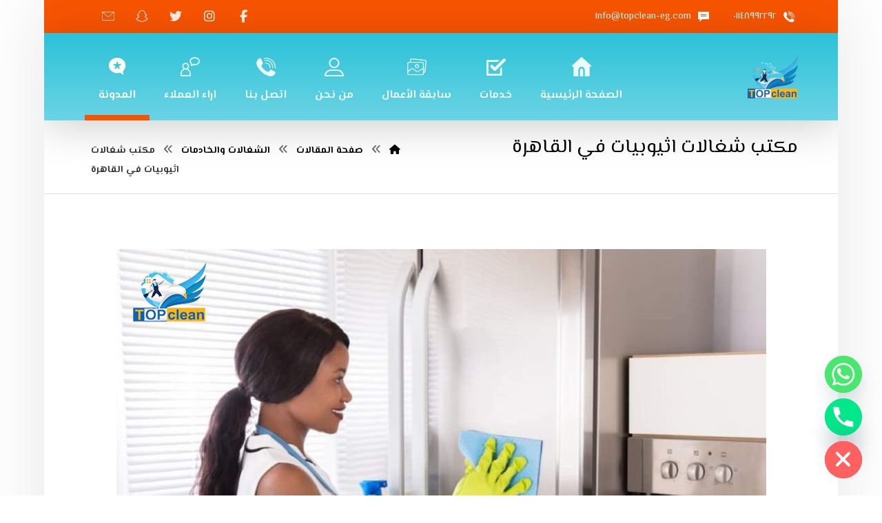

--- FILE ---
content_type: text/html; charset=UTF-8
request_url: https://topclean-eg.com/%D9%85%D9%83%D8%AA%D8%A8-%D8%B4%D8%BA%D8%A7%D9%84%D8%A7%D8%AA-%D8%A7%D8%AB%D9%8A%D9%88%D8%A8%D9%8A%D8%A7%D8%AA-%D9%81%D9%8A-%D8%A7%D9%84%D9%82%D8%A7%D9%87%D8%B1%D8%A9/
body_size: 49352
content:
<!DOCTYPE html>
				<html dir="rtl" lang="ar" prefix="og: https://ogp.me/ns#">
				<head>

					<meta http-equiv="Content-Type" content="text/html; charset=UTF-8"/>

					<meta name="viewport" content="width=device-width, initial-scale=1.0, minimum-scale=1.0"/>	<style>img:is([sizes="auto" i], [sizes^="auto," i]) { contain-intrinsic-size: 3000px 1500px }</style>
	
<!-- تحسين محرك البحث بواسطة رانك ماث - https://rankmath.com/ -->
<title>افضل مكتب شغالات اثيوبيات في القاهرة كفاءة 100% | توب كلين</title><link rel="stylesheet" href="https://topclean-eg.com/wp-content/cache/min/1/8c4e959086b217a386cfb5ef7e473997.css" media="all" data-minify="1" />
<meta name="description" content="مكتب شغالات اثيوبيات في القاهرة لن تجد لا أأمن و لا انظف ولا اكثر احترافية من العاملين معنا و ذلك بشهادة كل العملاء اتصل الأن لتحصل على عرض خاص و مميز بك.."/>
<meta name="robots" content="follow, index, max-snippet:-1, max-video-preview:-1, max-image-preview:large"/>
<link rel="canonical" href="https://topclean-eg.com/%d9%85%d9%83%d8%aa%d8%a8-%d8%b4%d8%ba%d8%a7%d9%84%d8%a7%d8%aa-%d8%a7%d8%ab%d9%8a%d9%88%d8%a8%d9%8a%d8%a7%d8%aa-%d9%81%d9%8a-%d8%a7%d9%84%d9%82%d8%a7%d9%87%d8%b1%d8%a9/" />
<meta property="og:locale" content="ar_AR" />
<meta property="og:type" content="article" />
<meta property="og:title" content="افضل مكتب شغالات اثيوبيات في القاهرة كفاءة 100% | توب كلين" />
<meta property="og:description" content="مكتب شغالات اثيوبيات في القاهرة لن تجد لا أأمن و لا انظف ولا اكثر احترافية من العاملين معنا و ذلك بشهادة كل العملاء اتصل الأن لتحصل على عرض خاص و مميز بك.." />
<meta property="og:url" content="https://topclean-eg.com/%d9%85%d9%83%d8%aa%d8%a8-%d8%b4%d8%ba%d8%a7%d9%84%d8%a7%d8%aa-%d8%a7%d8%ab%d9%8a%d9%88%d8%a8%d9%8a%d8%a7%d8%aa-%d9%81%d9%8a-%d8%a7%d9%84%d9%82%d8%a7%d9%87%d8%b1%d8%a9/" />
<meta property="og:site_name" content="TopClean" />
<meta property="article:tag" content="شركة نظافة بالقاهرة" />
<meta property="article:section" content="الشغالات والخادمات" />
<meta property="og:updated_time" content="2025-04-15T16:08:15+00:00" />
<meta property="og:image" content="https://topclean-eg.com/wp-content/uploads/2022/03/مكتب-شغالات-اثيوبيات-في-القاهرة.jpg" />
<meta property="og:image:secure_url" content="https://topclean-eg.com/wp-content/uploads/2022/03/مكتب-شغالات-اثيوبيات-في-القاهرة.jpg" />
<meta property="og:image:width" content="943" />
<meta property="og:image:height" content="622" />
<meta property="og:image:alt" content="مكتب شغالات اثيوبيات بالقاهرة" />
<meta property="og:image:type" content="image/jpeg" />
<meta property="article:published_time" content="2022-03-21T15:23:04+00:00" />
<meta property="article:modified_time" content="2025-04-15T16:08:15+00:00" />
<meta name="twitter:card" content="summary_large_image" />
<meta name="twitter:title" content="افضل مكتب شغالات اثيوبيات في القاهرة كفاءة 100% | توب كلين" />
<meta name="twitter:description" content="مكتب شغالات اثيوبيات في القاهرة لن تجد لا أأمن و لا انظف ولا اكثر احترافية من العاملين معنا و ذلك بشهادة كل العملاء اتصل الأن لتحصل على عرض خاص و مميز بك.." />
<meta name="twitter:image" content="https://topclean-eg.com/wp-content/uploads/2022/03/مكتب-شغالات-اثيوبيات-في-القاهرة.jpg" />
<script type="application/ld+json" class="rank-math-schema">{"@context":"https://schema.org","@graph":[{"@type":["Corporation","Organization"],"@id":"https://topclean-eg.com/#organization","name":"TopClean","url":"https://topclean-eg.com"},{"@type":"WebSite","@id":"https://topclean-eg.com/#website","url":"https://topclean-eg.com","name":"TopClean","publisher":{"@id":"https://topclean-eg.com/#organization"},"inLanguage":"ar"},{"@type":"ImageObject","@id":"https://topclean-eg.com/wp-content/uploads/2022/03/\u0645\u0643\u062a\u0628-\u0634\u063a\u0627\u0644\u0627\u062a-\u0627\u062b\u064a\u0648\u0628\u064a\u0627\u062a-\u0641\u064a-\u0627\u0644\u0642\u0627\u0647\u0631\u0629.jpg","url":"https://topclean-eg.com/wp-content/uploads/2022/03/\u0645\u0643\u062a\u0628-\u0634\u063a\u0627\u0644\u0627\u062a-\u0627\u062b\u064a\u0648\u0628\u064a\u0627\u062a-\u0641\u064a-\u0627\u0644\u0642\u0627\u0647\u0631\u0629.jpg","width":"943","height":"622","caption":"\u0645\u0643\u062a\u0628 \u0634\u063a\u0627\u0644\u0627\u062a \u0627\u062b\u064a\u0648\u0628\u064a\u0627\u062a \u0628\u0627\u0644\u0642\u0627\u0647\u0631\u0629","inLanguage":"ar"},{"@type":"BreadcrumbList","@id":"https://topclean-eg.com/%d9%85%d9%83%d8%aa%d8%a8-%d8%b4%d8%ba%d8%a7%d9%84%d8%a7%d8%aa-%d8%a7%d8%ab%d9%8a%d9%88%d8%a8%d9%8a%d8%a7%d8%aa-%d9%81%d9%8a-%d8%a7%d9%84%d9%82%d8%a7%d9%87%d8%b1%d8%a9/#breadcrumb","itemListElement":[{"@type":"ListItem","position":"1","item":{"@id":"https://topclean-eg.com","name":"\u0627\u0644\u0631\u0626\u064a\u0633\u064a\u0629"}},{"@type":"ListItem","position":"2","item":{"@id":"https://topclean-eg.com/category/%d8%a7%d9%84%d8%b4%d8%ba%d8%a7%d9%84%d8%a7%d8%aa-%d9%88%d8%a7%d9%84%d8%ae%d8%a7%d8%af%d9%85%d8%a7%d8%aa/","name":"\u0627\u0644\u0634\u063a\u0627\u0644\u0627\u062a \u0648\u0627\u0644\u062e\u0627\u062f\u0645\u0627\u062a"}},{"@type":"ListItem","position":"3","item":{"@id":"https://topclean-eg.com/%d9%85%d9%83%d8%aa%d8%a8-%d8%b4%d8%ba%d8%a7%d9%84%d8%a7%d8%aa-%d8%a7%d8%ab%d9%8a%d9%88%d8%a8%d9%8a%d8%a7%d8%aa-%d9%81%d9%8a-%d8%a7%d9%84%d9%82%d8%a7%d9%87%d8%b1%d8%a9/","name":"\u0645\u0643\u062a\u0628 \u0634\u063a\u0627\u0644\u0627\u062a \u0627\u062b\u064a\u0648\u0628\u064a\u0627\u062a \u0641\u064a \u0627\u0644\u0642\u0627\u0647\u0631\u0629"}}]},{"@type":"WebPage","@id":"https://topclean-eg.com/%d9%85%d9%83%d8%aa%d8%a8-%d8%b4%d8%ba%d8%a7%d9%84%d8%a7%d8%aa-%d8%a7%d8%ab%d9%8a%d9%88%d8%a8%d9%8a%d8%a7%d8%aa-%d9%81%d9%8a-%d8%a7%d9%84%d9%82%d8%a7%d9%87%d8%b1%d8%a9/#webpage","url":"https://topclean-eg.com/%d9%85%d9%83%d8%aa%d8%a8-%d8%b4%d8%ba%d8%a7%d9%84%d8%a7%d8%aa-%d8%a7%d8%ab%d9%8a%d9%88%d8%a8%d9%8a%d8%a7%d8%aa-%d9%81%d9%8a-%d8%a7%d9%84%d9%82%d8%a7%d9%87%d8%b1%d8%a9/","name":"\u0627\u0641\u0636\u0644 \u0645\u0643\u062a\u0628 \u0634\u063a\u0627\u0644\u0627\u062a \u0627\u062b\u064a\u0648\u0628\u064a\u0627\u062a \u0641\u064a \u0627\u0644\u0642\u0627\u0647\u0631\u0629 \u0643\u0641\u0627\u0621\u0629 100% | \u062a\u0648\u0628 \u0643\u0644\u064a\u0646","datePublished":"2022-03-21T15:23:04+00:00","dateModified":"2025-04-15T16:08:15+00:00","isPartOf":{"@id":"https://topclean-eg.com/#website"},"primaryImageOfPage":{"@id":"https://topclean-eg.com/wp-content/uploads/2022/03/\u0645\u0643\u062a\u0628-\u0634\u063a\u0627\u0644\u0627\u062a-\u0627\u062b\u064a\u0648\u0628\u064a\u0627\u062a-\u0641\u064a-\u0627\u0644\u0642\u0627\u0647\u0631\u0629.jpg"},"inLanguage":"ar","breadcrumb":{"@id":"https://topclean-eg.com/%d9%85%d9%83%d8%aa%d8%a8-%d8%b4%d8%ba%d8%a7%d9%84%d8%a7%d8%aa-%d8%a7%d8%ab%d9%8a%d9%88%d8%a8%d9%8a%d8%a7%d8%aa-%d9%81%d9%8a-%d8%a7%d9%84%d9%82%d8%a7%d9%87%d8%b1%d8%a9/#breadcrumb"}},{"@type":"Person","@id":"https://topclean-eg.com/author/abdelrhman/","name":"wael","url":"https://topclean-eg.com/author/abdelrhman/","image":{"@type":"ImageObject","@id":"https://secure.gravatar.com/avatar/d2606ea1e583d05ef586ff95b997ad754cd2227defeddfba8b714aa41da8a162?s=96&amp;d=mm&amp;r=g","url":"https://secure.gravatar.com/avatar/d2606ea1e583d05ef586ff95b997ad754cd2227defeddfba8b714aa41da8a162?s=96&amp;d=mm&amp;r=g","caption":"wael","inLanguage":"ar"},"sameAs":["https://topclean-eg.com/"],"worksFor":{"@id":"https://topclean-eg.com/#organization"}},{"@type":"BlogPosting","headline":"\u0627\u0641\u0636\u0644 \u0645\u0643\u062a\u0628 \u0634\u063a\u0627\u0644\u0627\u062a \u0627\u062b\u064a\u0648\u0628\u064a\u0627\u062a \u0641\u064a \u0627\u0644\u0642\u0627\u0647\u0631\u0629 \u0643\u0641\u0627\u0621\u0629 100% | \u062a\u0648\u0628 \u0643\u0644\u064a\u0646","keywords":"\u0645\u0643\u062a\u0628 \u0634\u063a\u0627\u0644\u0627\u062a \u0627\u062b\u064a\u0648\u0628\u064a\u0627\u062a \u0641\u064a \u0627\u0644\u0642\u0627\u0647\u0631\u0629","datePublished":"2022-03-21T15:23:04+00:00","dateModified":"2025-04-15T16:08:15+00:00","articleSection":"\u0627\u0644\u0634\u063a\u0627\u0644\u0627\u062a \u0648\u0627\u0644\u062e\u0627\u062f\u0645\u0627\u062a","author":{"@id":"https://topclean-eg.com/author/abdelrhman/","name":"wael"},"publisher":{"@id":"https://topclean-eg.com/#organization"},"description":"\u0645\u0643\u062a\u0628 \u0634\u063a\u0627\u0644\u0627\u062a \u0627\u062b\u064a\u0648\u0628\u064a\u0627\u062a \u0641\u064a \u0627\u0644\u0642\u0627\u0647\u0631\u0629 \u0644\u0646 \u062a\u062c\u062f \u0644\u0627 \u0623\u0623\u0645\u0646 \u0648 \u0644\u0627 \u0627\u0646\u0638\u0641 \u0648\u0644\u0627 \u0627\u0643\u062b\u0631 \u0627\u062d\u062a\u0631\u0627\u0641\u064a\u0629 \u0645\u0646 \u0627\u0644\u0639\u0627\u0645\u0644\u064a\u0646 \u0645\u0639\u0646\u0627 \u0648 \u0630\u0644\u0643 \u0628\u0634\u0647\u0627\u062f\u0629 \u0643\u0644 \u0627\u0644\u0639\u0645\u0644\u0627\u0621 \u0627\u062a\u0635\u0644 \u0627\u0644\u0623\u0646 \u0644\u062a\u062d\u0635\u0644 \u0639\u0644\u0649 \u0639\u0631\u0636 \u062e\u0627\u0635 \u0648 \u0645\u0645\u064a\u0632 \u0628\u0643..","name":"\u0627\u0641\u0636\u0644 \u0645\u0643\u062a\u0628 \u0634\u063a\u0627\u0644\u0627\u062a \u0627\u062b\u064a\u0648\u0628\u064a\u0627\u062a \u0641\u064a \u0627\u0644\u0642\u0627\u0647\u0631\u0629 \u0643\u0641\u0627\u0621\u0629 100% | \u062a\u0648\u0628 \u0643\u0644\u064a\u0646","@id":"https://topclean-eg.com/%d9%85%d9%83%d8%aa%d8%a8-%d8%b4%d8%ba%d8%a7%d9%84%d8%a7%d8%aa-%d8%a7%d8%ab%d9%8a%d9%88%d8%a8%d9%8a%d8%a7%d8%aa-%d9%81%d9%8a-%d8%a7%d9%84%d9%82%d8%a7%d9%87%d8%b1%d8%a9/#richSnippet","isPartOf":{"@id":"https://topclean-eg.com/%d9%85%d9%83%d8%aa%d8%a8-%d8%b4%d8%ba%d8%a7%d9%84%d8%a7%d8%aa-%d8%a7%d8%ab%d9%8a%d9%88%d8%a8%d9%8a%d8%a7%d8%aa-%d9%81%d9%8a-%d8%a7%d9%84%d9%82%d8%a7%d9%87%d8%b1%d8%a9/#webpage"},"image":{"@id":"https://topclean-eg.com/wp-content/uploads/2022/03/\u0645\u0643\u062a\u0628-\u0634\u063a\u0627\u0644\u0627\u062a-\u0627\u062b\u064a\u0648\u0628\u064a\u0627\u062a-\u0641\u064a-\u0627\u0644\u0642\u0627\u0647\u0631\u0629.jpg"},"inLanguage":"ar","mainEntityOfPage":{"@id":"https://topclean-eg.com/%d9%85%d9%83%d8%aa%d8%a8-%d8%b4%d8%ba%d8%a7%d9%84%d8%a7%d8%aa-%d8%a7%d8%ab%d9%8a%d9%88%d8%a8%d9%8a%d8%a7%d8%aa-%d9%81%d9%8a-%d8%a7%d9%84%d9%82%d8%a7%d9%87%d8%b1%d8%a9/#webpage"}}]}</script>
<!-- /إضافة تحسين محركات البحث لووردبريس Rank Math -->

<link rel='dns-prefetch' href='//fonts.googleapis.com' />
<link rel='dns-prefetch' href='//www.googletagmanager.com' />
<link rel="alternate" type="application/rss+xml" title="TopClean &laquo; الخلاصة" href="https://topclean-eg.com/feed/" />
<link rel="alternate" type="application/rss+xml" title="TopClean &laquo; خلاصة التعليقات" href="https://topclean-eg.com/comments/feed/" />
		<!-- This site uses the Google Analytics by MonsterInsights plugin v9.6.0 - Using Analytics tracking - https://www.monsterinsights.com/ -->
							<script src="//www.googletagmanager.com/gtag/js?id=G-3V115P1XRY"  data-cfasync="false" data-wpfc-render="false" async></script>
			<script data-cfasync="false" data-wpfc-render="false">
				var mi_version = '9.6.0';
				var mi_track_user = true;
				var mi_no_track_reason = '';
								var MonsterInsightsDefaultLocations = {"page_location":"https:\/\/topclean-eg.com\/%D9%85%D9%83%D8%AA%D8%A8-%D8%B4%D8%BA%D8%A7%D9%84%D8%A7%D8%AA-%D8%A7%D8%AB%D9%8A%D9%88%D8%A8%D9%8A%D8%A7%D8%AA-%D9%81%D9%8A-%D8%A7%D9%84%D9%82%D8%A7%D9%87%D8%B1%D8%A9\/"};
								if ( typeof MonsterInsightsPrivacyGuardFilter === 'function' ) {
					var MonsterInsightsLocations = (typeof MonsterInsightsExcludeQuery === 'object') ? MonsterInsightsPrivacyGuardFilter( MonsterInsightsExcludeQuery ) : MonsterInsightsPrivacyGuardFilter( MonsterInsightsDefaultLocations );
				} else {
					var MonsterInsightsLocations = (typeof MonsterInsightsExcludeQuery === 'object') ? MonsterInsightsExcludeQuery : MonsterInsightsDefaultLocations;
				}

								var disableStrs = [
										'ga-disable-G-3V115P1XRY',
									];

				/* Function to detect opted out users */
				function __gtagTrackerIsOptedOut() {
					for (var index = 0; index < disableStrs.length; index++) {
						if (document.cookie.indexOf(disableStrs[index] + '=true') > -1) {
							return true;
						}
					}

					return false;
				}

				/* Disable tracking if the opt-out cookie exists. */
				if (__gtagTrackerIsOptedOut()) {
					for (var index = 0; index < disableStrs.length; index++) {
						window[disableStrs[index]] = true;
					}
				}

				/* Opt-out function */
				function __gtagTrackerOptout() {
					for (var index = 0; index < disableStrs.length; index++) {
						document.cookie = disableStrs[index] + '=true; expires=Thu, 31 Dec 2099 23:59:59 UTC; path=/';
						window[disableStrs[index]] = true;
					}
				}

				if ('undefined' === typeof gaOptout) {
					function gaOptout() {
						__gtagTrackerOptout();
					}
				}
								window.dataLayer = window.dataLayer || [];

				window.MonsterInsightsDualTracker = {
					helpers: {},
					trackers: {},
				};
				if (mi_track_user) {
					function __gtagDataLayer() {
						dataLayer.push(arguments);
					}

					function __gtagTracker(type, name, parameters) {
						if (!parameters) {
							parameters = {};
						}

						if (parameters.send_to) {
							__gtagDataLayer.apply(null, arguments);
							return;
						}

						if (type === 'event') {
														parameters.send_to = monsterinsights_frontend.v4_id;
							var hookName = name;
							if (typeof parameters['event_category'] !== 'undefined') {
								hookName = parameters['event_category'] + ':' + name;
							}

							if (typeof MonsterInsightsDualTracker.trackers[hookName] !== 'undefined') {
								MonsterInsightsDualTracker.trackers[hookName](parameters);
							} else {
								__gtagDataLayer('event', name, parameters);
							}
							
						} else {
							__gtagDataLayer.apply(null, arguments);
						}
					}

					__gtagTracker('js', new Date());
					__gtagTracker('set', {
						'developer_id.dZGIzZG': true,
											});
					if ( MonsterInsightsLocations.page_location ) {
						__gtagTracker('set', MonsterInsightsLocations);
					}
										__gtagTracker('config', 'G-3V115P1XRY', {"forceSSL":"true","link_attribution":"true"} );
															window.gtag = __gtagTracker;										(function () {
						/* https://developers.google.com/analytics/devguides/collection/analyticsjs/ */
						/* ga and __gaTracker compatibility shim. */
						var noopfn = function () {
							return null;
						};
						var newtracker = function () {
							return new Tracker();
						};
						var Tracker = function () {
							return null;
						};
						var p = Tracker.prototype;
						p.get = noopfn;
						p.set = noopfn;
						p.send = function () {
							var args = Array.prototype.slice.call(arguments);
							args.unshift('send');
							__gaTracker.apply(null, args);
						};
						var __gaTracker = function () {
							var len = arguments.length;
							if (len === 0) {
								return;
							}
							var f = arguments[len - 1];
							if (typeof f !== 'object' || f === null || typeof f.hitCallback !== 'function') {
								if ('send' === arguments[0]) {
									var hitConverted, hitObject = false, action;
									if ('event' === arguments[1]) {
										if ('undefined' !== typeof arguments[3]) {
											hitObject = {
												'eventAction': arguments[3],
												'eventCategory': arguments[2],
												'eventLabel': arguments[4],
												'value': arguments[5] ? arguments[5] : 1,
											}
										}
									}
									if ('pageview' === arguments[1]) {
										if ('undefined' !== typeof arguments[2]) {
											hitObject = {
												'eventAction': 'page_view',
												'page_path': arguments[2],
											}
										}
									}
									if (typeof arguments[2] === 'object') {
										hitObject = arguments[2];
									}
									if (typeof arguments[5] === 'object') {
										Object.assign(hitObject, arguments[5]);
									}
									if ('undefined' !== typeof arguments[1].hitType) {
										hitObject = arguments[1];
										if ('pageview' === hitObject.hitType) {
											hitObject.eventAction = 'page_view';
										}
									}
									if (hitObject) {
										action = 'timing' === arguments[1].hitType ? 'timing_complete' : hitObject.eventAction;
										hitConverted = mapArgs(hitObject);
										__gtagTracker('event', action, hitConverted);
									}
								}
								return;
							}

							function mapArgs(args) {
								var arg, hit = {};
								var gaMap = {
									'eventCategory': 'event_category',
									'eventAction': 'event_action',
									'eventLabel': 'event_label',
									'eventValue': 'event_value',
									'nonInteraction': 'non_interaction',
									'timingCategory': 'event_category',
									'timingVar': 'name',
									'timingValue': 'value',
									'timingLabel': 'event_label',
									'page': 'page_path',
									'location': 'page_location',
									'title': 'page_title',
									'referrer' : 'page_referrer',
								};
								for (arg in args) {
																		if (!(!args.hasOwnProperty(arg) || !gaMap.hasOwnProperty(arg))) {
										hit[gaMap[arg]] = args[arg];
									} else {
										hit[arg] = args[arg];
									}
								}
								return hit;
							}

							try {
								f.hitCallback();
							} catch (ex) {
							}
						};
						__gaTracker.create = newtracker;
						__gaTracker.getByName = newtracker;
						__gaTracker.getAll = function () {
							return [];
						};
						__gaTracker.remove = noopfn;
						__gaTracker.loaded = true;
						window['__gaTracker'] = __gaTracker;
					})();
									} else {
										console.log("");
					(function () {
						function __gtagTracker() {
							return null;
						}

						window['__gtagTracker'] = __gtagTracker;
						window['gtag'] = __gtagTracker;
					})();
									}
			</script>
				<!-- / Google Analytics by MonsterInsights -->
		<script>
window._wpemojiSettings = {"baseUrl":"https:\/\/s.w.org\/images\/core\/emoji\/16.0.1\/72x72\/","ext":".png","svgUrl":"https:\/\/s.w.org\/images\/core\/emoji\/16.0.1\/svg\/","svgExt":".svg","source":{"concatemoji":"https:\/\/topclean-eg.com\/wp-includes\/js\/wp-emoji-release.min.js?ver=6.8.3"}};
/*! This file is auto-generated */
!function(s,n){var o,i,e;function c(e){try{var t={supportTests:e,timestamp:(new Date).valueOf()};sessionStorage.setItem(o,JSON.stringify(t))}catch(e){}}function p(e,t,n){e.clearRect(0,0,e.canvas.width,e.canvas.height),e.fillText(t,0,0);var t=new Uint32Array(e.getImageData(0,0,e.canvas.width,e.canvas.height).data),a=(e.clearRect(0,0,e.canvas.width,e.canvas.height),e.fillText(n,0,0),new Uint32Array(e.getImageData(0,0,e.canvas.width,e.canvas.height).data));return t.every(function(e,t){return e===a[t]})}function u(e,t){e.clearRect(0,0,e.canvas.width,e.canvas.height),e.fillText(t,0,0);for(var n=e.getImageData(16,16,1,1),a=0;a<n.data.length;a++)if(0!==n.data[a])return!1;return!0}function f(e,t,n,a){switch(t){case"flag":return n(e,"\ud83c\udff3\ufe0f\u200d\u26a7\ufe0f","\ud83c\udff3\ufe0f\u200b\u26a7\ufe0f")?!1:!n(e,"\ud83c\udde8\ud83c\uddf6","\ud83c\udde8\u200b\ud83c\uddf6")&&!n(e,"\ud83c\udff4\udb40\udc67\udb40\udc62\udb40\udc65\udb40\udc6e\udb40\udc67\udb40\udc7f","\ud83c\udff4\u200b\udb40\udc67\u200b\udb40\udc62\u200b\udb40\udc65\u200b\udb40\udc6e\u200b\udb40\udc67\u200b\udb40\udc7f");case"emoji":return!a(e,"\ud83e\udedf")}return!1}function g(e,t,n,a){var r="undefined"!=typeof WorkerGlobalScope&&self instanceof WorkerGlobalScope?new OffscreenCanvas(300,150):s.createElement("canvas"),o=r.getContext("2d",{willReadFrequently:!0}),i=(o.textBaseline="top",o.font="600 32px Arial",{});return e.forEach(function(e){i[e]=t(o,e,n,a)}),i}function t(e){var t=s.createElement("script");t.src=e,t.defer=!0,s.head.appendChild(t)}"undefined"!=typeof Promise&&(o="wpEmojiSettingsSupports",i=["flag","emoji"],n.supports={everything:!0,everythingExceptFlag:!0},e=new Promise(function(e){s.addEventListener("DOMContentLoaded",e,{once:!0})}),new Promise(function(t){var n=function(){try{var e=JSON.parse(sessionStorage.getItem(o));if("object"==typeof e&&"number"==typeof e.timestamp&&(new Date).valueOf()<e.timestamp+604800&&"object"==typeof e.supportTests)return e.supportTests}catch(e){}return null}();if(!n){if("undefined"!=typeof Worker&&"undefined"!=typeof OffscreenCanvas&&"undefined"!=typeof URL&&URL.createObjectURL&&"undefined"!=typeof Blob)try{var e="postMessage("+g.toString()+"("+[JSON.stringify(i),f.toString(),p.toString(),u.toString()].join(",")+"));",a=new Blob([e],{type:"text/javascript"}),r=new Worker(URL.createObjectURL(a),{name:"wpTestEmojiSupports"});return void(r.onmessage=function(e){c(n=e.data),r.terminate(),t(n)})}catch(e){}c(n=g(i,f,p,u))}t(n)}).then(function(e){for(var t in e)n.supports[t]=e[t],n.supports.everything=n.supports.everything&&n.supports[t],"flag"!==t&&(n.supports.everythingExceptFlag=n.supports.everythingExceptFlag&&n.supports[t]);n.supports.everythingExceptFlag=n.supports.everythingExceptFlag&&!n.supports.flag,n.DOMReady=!1,n.readyCallback=function(){n.DOMReady=!0}}).then(function(){return e}).then(function(){var e;n.supports.everything||(n.readyCallback(),(e=n.source||{}).concatemoji?t(e.concatemoji):e.wpemoji&&e.twemoji&&(t(e.twemoji),t(e.wpemoji)))}))}((window,document),window._wpemojiSettings);
</script>
<style id='wp-emoji-styles-inline-css'>

	img.wp-smiley, img.emoji {
		display: inline !important;
		border: none !important;
		box-shadow: none !important;
		height: 1em !important;
		width: 1em !important;
		margin: 0 0.07em !important;
		vertical-align: -0.1em !important;
		background: none !important;
		padding: 0 !important;
	}
</style>

<style id='wp-block-library-theme-inline-css'>
.wp-block-audio :where(figcaption){color:#555;font-size:13px;text-align:center}.is-dark-theme .wp-block-audio :where(figcaption){color:#ffffffa6}.wp-block-audio{margin:0 0 1em}.wp-block-code{border:1px solid #ccc;border-radius:4px;font-family:Menlo,Consolas,monaco,monospace;padding:.8em 1em}.wp-block-embed :where(figcaption){color:#555;font-size:13px;text-align:center}.is-dark-theme .wp-block-embed :where(figcaption){color:#ffffffa6}.wp-block-embed{margin:0 0 1em}.blocks-gallery-caption{color:#555;font-size:13px;text-align:center}.is-dark-theme .blocks-gallery-caption{color:#ffffffa6}:root :where(.wp-block-image figcaption){color:#555;font-size:13px;text-align:center}.is-dark-theme :root :where(.wp-block-image figcaption){color:#ffffffa6}.wp-block-image{margin:0 0 1em}.wp-block-pullquote{border-bottom:4px solid;border-top:4px solid;color:currentColor;margin-bottom:1.75em}.wp-block-pullquote cite,.wp-block-pullquote footer,.wp-block-pullquote__citation{color:currentColor;font-size:.8125em;font-style:normal;text-transform:uppercase}.wp-block-quote{border-left:.25em solid;margin:0 0 1.75em;padding-left:1em}.wp-block-quote cite,.wp-block-quote footer{color:currentColor;font-size:.8125em;font-style:normal;position:relative}.wp-block-quote:where(.has-text-align-right){border-left:none;border-right:.25em solid;padding-left:0;padding-right:1em}.wp-block-quote:where(.has-text-align-center){border:none;padding-left:0}.wp-block-quote.is-large,.wp-block-quote.is-style-large,.wp-block-quote:where(.is-style-plain){border:none}.wp-block-search .wp-block-search__label{font-weight:700}.wp-block-search__button{border:1px solid #ccc;padding:.375em .625em}:where(.wp-block-group.has-background){padding:1.25em 2.375em}.wp-block-separator.has-css-opacity{opacity:.4}.wp-block-separator{border:none;border-bottom:2px solid;margin-left:auto;margin-right:auto}.wp-block-separator.has-alpha-channel-opacity{opacity:1}.wp-block-separator:not(.is-style-wide):not(.is-style-dots){width:100px}.wp-block-separator.has-background:not(.is-style-dots){border-bottom:none;height:1px}.wp-block-separator.has-background:not(.is-style-wide):not(.is-style-dots){height:2px}.wp-block-table{margin:0 0 1em}.wp-block-table td,.wp-block-table th{word-break:normal}.wp-block-table :where(figcaption){color:#555;font-size:13px;text-align:center}.is-dark-theme .wp-block-table :where(figcaption){color:#ffffffa6}.wp-block-video :where(figcaption){color:#555;font-size:13px;text-align:center}.is-dark-theme .wp-block-video :where(figcaption){color:#ffffffa6}.wp-block-video{margin:0 0 1em}:root :where(.wp-block-template-part.has-background){margin-bottom:0;margin-top:0;padding:1.25em 2.375em}
</style>
<style id='classic-theme-styles-inline-css'>
/*! This file is auto-generated */
.wp-block-button__link{color:#fff;background-color:#32373c;border-radius:9999px;box-shadow:none;text-decoration:none;padding:calc(.667em + 2px) calc(1.333em + 2px);font-size:1.125em}.wp-block-file__button{background:#32373c;color:#fff;text-decoration:none}
</style>

<style id='global-styles-inline-css'>
:root{--wp--preset--aspect-ratio--square: 1;--wp--preset--aspect-ratio--4-3: 4/3;--wp--preset--aspect-ratio--3-4: 3/4;--wp--preset--aspect-ratio--3-2: 3/2;--wp--preset--aspect-ratio--2-3: 2/3;--wp--preset--aspect-ratio--16-9: 16/9;--wp--preset--aspect-ratio--9-16: 9/16;--wp--preset--color--black: #000000;--wp--preset--color--cyan-bluish-gray: #abb8c3;--wp--preset--color--white: #ffffff;--wp--preset--color--pale-pink: #f78da7;--wp--preset--color--vivid-red: #cf2e2e;--wp--preset--color--luminous-vivid-orange: #ff6900;--wp--preset--color--luminous-vivid-amber: #fcb900;--wp--preset--color--light-green-cyan: #7bdcb5;--wp--preset--color--vivid-green-cyan: #00d084;--wp--preset--color--pale-cyan-blue: #8ed1fc;--wp--preset--color--vivid-cyan-blue: #0693e3;--wp--preset--color--vivid-purple: #9b51e0;--wp--preset--gradient--vivid-cyan-blue-to-vivid-purple: linear-gradient(135deg,rgba(6,147,227,1) 0%,rgb(155,81,224) 100%);--wp--preset--gradient--light-green-cyan-to-vivid-green-cyan: linear-gradient(135deg,rgb(122,220,180) 0%,rgb(0,208,130) 100%);--wp--preset--gradient--luminous-vivid-amber-to-luminous-vivid-orange: linear-gradient(135deg,rgba(252,185,0,1) 0%,rgba(255,105,0,1) 100%);--wp--preset--gradient--luminous-vivid-orange-to-vivid-red: linear-gradient(135deg,rgba(255,105,0,1) 0%,rgb(207,46,46) 100%);--wp--preset--gradient--very-light-gray-to-cyan-bluish-gray: linear-gradient(135deg,rgb(238,238,238) 0%,rgb(169,184,195) 100%);--wp--preset--gradient--cool-to-warm-spectrum: linear-gradient(135deg,rgb(74,234,220) 0%,rgb(151,120,209) 20%,rgb(207,42,186) 40%,rgb(238,44,130) 60%,rgb(251,105,98) 80%,rgb(254,248,76) 100%);--wp--preset--gradient--blush-light-purple: linear-gradient(135deg,rgb(255,206,236) 0%,rgb(152,150,240) 100%);--wp--preset--gradient--blush-bordeaux: linear-gradient(135deg,rgb(254,205,165) 0%,rgb(254,45,45) 50%,rgb(107,0,62) 100%);--wp--preset--gradient--luminous-dusk: linear-gradient(135deg,rgb(255,203,112) 0%,rgb(199,81,192) 50%,rgb(65,88,208) 100%);--wp--preset--gradient--pale-ocean: linear-gradient(135deg,rgb(255,245,203) 0%,rgb(182,227,212) 50%,rgb(51,167,181) 100%);--wp--preset--gradient--electric-grass: linear-gradient(135deg,rgb(202,248,128) 0%,rgb(113,206,126) 100%);--wp--preset--gradient--midnight: linear-gradient(135deg,rgb(2,3,129) 0%,rgb(40,116,252) 100%);--wp--preset--font-size--small: 13px;--wp--preset--font-size--medium: 20px;--wp--preset--font-size--large: 36px;--wp--preset--font-size--x-large: 42px;--wp--preset--spacing--20: 0.44rem;--wp--preset--spacing--30: 0.67rem;--wp--preset--spacing--40: 1rem;--wp--preset--spacing--50: 1.5rem;--wp--preset--spacing--60: 2.25rem;--wp--preset--spacing--70: 3.38rem;--wp--preset--spacing--80: 5.06rem;--wp--preset--shadow--natural: 6px 6px 9px rgba(0, 0, 0, 0.2);--wp--preset--shadow--deep: 12px 12px 50px rgba(0, 0, 0, 0.4);--wp--preset--shadow--sharp: 6px 6px 0px rgba(0, 0, 0, 0.2);--wp--preset--shadow--outlined: 6px 6px 0px -3px rgba(255, 255, 255, 1), 6px 6px rgba(0, 0, 0, 1);--wp--preset--shadow--crisp: 6px 6px 0px rgba(0, 0, 0, 1);}:where(.is-layout-flex){gap: 0.5em;}:where(.is-layout-grid){gap: 0.5em;}body .is-layout-flex{display: flex;}.is-layout-flex{flex-wrap: wrap;align-items: center;}.is-layout-flex > :is(*, div){margin: 0;}body .is-layout-grid{display: grid;}.is-layout-grid > :is(*, div){margin: 0;}:where(.wp-block-columns.is-layout-flex){gap: 2em;}:where(.wp-block-columns.is-layout-grid){gap: 2em;}:where(.wp-block-post-template.is-layout-flex){gap: 1.25em;}:where(.wp-block-post-template.is-layout-grid){gap: 1.25em;}.has-black-color{color: var(--wp--preset--color--black) !important;}.has-cyan-bluish-gray-color{color: var(--wp--preset--color--cyan-bluish-gray) !important;}.has-white-color{color: var(--wp--preset--color--white) !important;}.has-pale-pink-color{color: var(--wp--preset--color--pale-pink) !important;}.has-vivid-red-color{color: var(--wp--preset--color--vivid-red) !important;}.has-luminous-vivid-orange-color{color: var(--wp--preset--color--luminous-vivid-orange) !important;}.has-luminous-vivid-amber-color{color: var(--wp--preset--color--luminous-vivid-amber) !important;}.has-light-green-cyan-color{color: var(--wp--preset--color--light-green-cyan) !important;}.has-vivid-green-cyan-color{color: var(--wp--preset--color--vivid-green-cyan) !important;}.has-pale-cyan-blue-color{color: var(--wp--preset--color--pale-cyan-blue) !important;}.has-vivid-cyan-blue-color{color: var(--wp--preset--color--vivid-cyan-blue) !important;}.has-vivid-purple-color{color: var(--wp--preset--color--vivid-purple) !important;}.has-black-background-color{background-color: var(--wp--preset--color--black) !important;}.has-cyan-bluish-gray-background-color{background-color: var(--wp--preset--color--cyan-bluish-gray) !important;}.has-white-background-color{background-color: var(--wp--preset--color--white) !important;}.has-pale-pink-background-color{background-color: var(--wp--preset--color--pale-pink) !important;}.has-vivid-red-background-color{background-color: var(--wp--preset--color--vivid-red) !important;}.has-luminous-vivid-orange-background-color{background-color: var(--wp--preset--color--luminous-vivid-orange) !important;}.has-luminous-vivid-amber-background-color{background-color: var(--wp--preset--color--luminous-vivid-amber) !important;}.has-light-green-cyan-background-color{background-color: var(--wp--preset--color--light-green-cyan) !important;}.has-vivid-green-cyan-background-color{background-color: var(--wp--preset--color--vivid-green-cyan) !important;}.has-pale-cyan-blue-background-color{background-color: var(--wp--preset--color--pale-cyan-blue) !important;}.has-vivid-cyan-blue-background-color{background-color: var(--wp--preset--color--vivid-cyan-blue) !important;}.has-vivid-purple-background-color{background-color: var(--wp--preset--color--vivid-purple) !important;}.has-black-border-color{border-color: var(--wp--preset--color--black) !important;}.has-cyan-bluish-gray-border-color{border-color: var(--wp--preset--color--cyan-bluish-gray) !important;}.has-white-border-color{border-color: var(--wp--preset--color--white) !important;}.has-pale-pink-border-color{border-color: var(--wp--preset--color--pale-pink) !important;}.has-vivid-red-border-color{border-color: var(--wp--preset--color--vivid-red) !important;}.has-luminous-vivid-orange-border-color{border-color: var(--wp--preset--color--luminous-vivid-orange) !important;}.has-luminous-vivid-amber-border-color{border-color: var(--wp--preset--color--luminous-vivid-amber) !important;}.has-light-green-cyan-border-color{border-color: var(--wp--preset--color--light-green-cyan) !important;}.has-vivid-green-cyan-border-color{border-color: var(--wp--preset--color--vivid-green-cyan) !important;}.has-pale-cyan-blue-border-color{border-color: var(--wp--preset--color--pale-cyan-blue) !important;}.has-vivid-cyan-blue-border-color{border-color: var(--wp--preset--color--vivid-cyan-blue) !important;}.has-vivid-purple-border-color{border-color: var(--wp--preset--color--vivid-purple) !important;}.has-vivid-cyan-blue-to-vivid-purple-gradient-background{background: var(--wp--preset--gradient--vivid-cyan-blue-to-vivid-purple) !important;}.has-light-green-cyan-to-vivid-green-cyan-gradient-background{background: var(--wp--preset--gradient--light-green-cyan-to-vivid-green-cyan) !important;}.has-luminous-vivid-amber-to-luminous-vivid-orange-gradient-background{background: var(--wp--preset--gradient--luminous-vivid-amber-to-luminous-vivid-orange) !important;}.has-luminous-vivid-orange-to-vivid-red-gradient-background{background: var(--wp--preset--gradient--luminous-vivid-orange-to-vivid-red) !important;}.has-very-light-gray-to-cyan-bluish-gray-gradient-background{background: var(--wp--preset--gradient--very-light-gray-to-cyan-bluish-gray) !important;}.has-cool-to-warm-spectrum-gradient-background{background: var(--wp--preset--gradient--cool-to-warm-spectrum) !important;}.has-blush-light-purple-gradient-background{background: var(--wp--preset--gradient--blush-light-purple) !important;}.has-blush-bordeaux-gradient-background{background: var(--wp--preset--gradient--blush-bordeaux) !important;}.has-luminous-dusk-gradient-background{background: var(--wp--preset--gradient--luminous-dusk) !important;}.has-pale-ocean-gradient-background{background: var(--wp--preset--gradient--pale-ocean) !important;}.has-electric-grass-gradient-background{background: var(--wp--preset--gradient--electric-grass) !important;}.has-midnight-gradient-background{background: var(--wp--preset--gradient--midnight) !important;}.has-small-font-size{font-size: var(--wp--preset--font-size--small) !important;}.has-medium-font-size{font-size: var(--wp--preset--font-size--medium) !important;}.has-large-font-size{font-size: var(--wp--preset--font-size--large) !important;}.has-x-large-font-size{font-size: var(--wp--preset--font-size--x-large) !important;}
:where(.wp-block-post-template.is-layout-flex){gap: 1.25em;}:where(.wp-block-post-template.is-layout-grid){gap: 1.25em;}
:where(.wp-block-columns.is-layout-flex){gap: 2em;}:where(.wp-block-columns.is-layout-grid){gap: 2em;}
:root :where(.wp-block-pullquote){font-size: 1.5em;line-height: 1.6;}
</style>





<link rel='stylesheet' id='codevz-laptop-css' href='https://topclean-eg.com/wp-content/themes/xtra/assets/css/core-laptop.css?ver=4.6.3' media='screen and (max-width: 1024px)' />
<link rel='stylesheet' id='codevz-tablet-css' href='https://topclean-eg.com/wp-content/themes/xtra/assets/css/core-tablet.css?ver=4.6.3' media='screen and (max-width: 768px)' />
<link rel='stylesheet' id='codevz-mobile-css' href='https://topclean-eg.com/wp-content/themes/xtra/assets/css/core-mobile.css?ver=4.6.3' media='screen and (max-width: 480px)' />



<link rel='stylesheet' id='google-font-el-messiri-css' href='https://fonts.googleapis.com/css?family=El+Messiri%3A300%2C400%2C700&#038;ver=6.8.3' media='all' />



<link rel='stylesheet' id='codevz-plus-tablet-css' href='https://topclean-eg.com/wp-content/plugins/codevz-plus/assets/css/codevzplus-tablet.css?ver=4.9.15' media='screen and (max-width: 768px)' />
<link rel='stylesheet' id='codevz-plus-mobile-css' href='https://topclean-eg.com/wp-content/plugins/codevz-plus/assets/css/codevzplus-mobile.css?ver=4.9.15' media='screen and (max-width: 480px)' />



<script src="https://topclean-eg.com/wp-content/plugins/google-analytics-for-wordpress/assets/js/frontend-gtag.min.js?ver=9.6.0" id="monsterinsights-frontend-script-js" async data-wp-strategy="async"></script>
<script data-cfasync="false" data-wpfc-render="false" id='monsterinsights-frontend-script-js-extra'>var monsterinsights_frontend = {"js_events_tracking":"true","download_extensions":"doc,pdf,ppt,zip,xls,docx,pptx,xlsx","inbound_paths":"[{\"path\":\"\\\/go\\\/\",\"label\":\"affiliate\"},{\"path\":\"\\\/recommend\\\/\",\"label\":\"affiliate\"}]","home_url":"https:\/\/topclean-eg.com","hash_tracking":"false","v4_id":"G-3V115P1XRY"};</script>
<script src="https://topclean-eg.com/wp-includes/js/jquery/jquery.min.js?ver=3.7.1" id="jquery-core-js"></script>
<script src="https://topclean-eg.com/wp-includes/js/jquery/jquery-migrate.min.js?ver=3.4.1" id="jquery-migrate-js"></script>
<link rel="https://api.w.org/" href="https://topclean-eg.com/wp-json/" /><link rel="alternate" title="JSON" type="application/json" href="https://topclean-eg.com/wp-json/wp/v2/posts/6195" /><link rel="EditURI" type="application/rsd+xml" title="RSD" href="https://topclean-eg.com/xmlrpc.php?rsd" />
<meta name="generator" content="WordPress 6.8.3" />
<link rel='shortlink' href='https://topclean-eg.com/?p=6195' />
<link rel="alternate" title="oEmbed (JSON)" type="application/json+oembed" href="https://topclean-eg.com/wp-json/oembed/1.0/embed?url=https%3A%2F%2Ftopclean-eg.com%2F%25d9%2585%25d9%2583%25d8%25aa%25d8%25a8-%25d8%25b4%25d8%25ba%25d8%25a7%25d9%2584%25d8%25a7%25d8%25aa-%25d8%25a7%25d8%25ab%25d9%258a%25d9%2588%25d8%25a8%25d9%258a%25d8%25a7%25d8%25aa-%25d9%2581%25d9%258a-%25d8%25a7%25d9%2584%25d9%2582%25d8%25a7%25d9%2587%25d8%25b1%25d8%25a9%2F" />
<link rel="alternate" title="oEmbed (XML)" type="text/xml+oembed" href="https://topclean-eg.com/wp-json/oembed/1.0/embed?url=https%3A%2F%2Ftopclean-eg.com%2F%25d9%2585%25d9%2583%25d8%25aa%25d8%25a8-%25d8%25b4%25d8%25ba%25d8%25a7%25d9%2584%25d8%25a7%25d8%25aa-%25d8%25a7%25d8%25ab%25d9%258a%25d9%2588%25d8%25a8%25d9%258a%25d8%25a7%25d8%25aa-%25d9%2581%25d9%258a-%25d8%25a7%25d9%2584%25d9%2582%25d8%25a7%25d9%2587%25d8%25b1%25d8%25a9%2F&#038;format=xml" />
<meta name="format-detection" content="telephone=no"><meta name="generator" content="Site Kit by Google 1.150.0" /><meta name="generator" content="Elementor 3.33.4; features: additional_custom_breakpoints; settings: css_print_method-external, google_font-enabled, font_display-swap">
			<style>
				.e-con.e-parent:nth-of-type(n+4):not(.e-lazyloaded):not(.e-no-lazyload),
				.e-con.e-parent:nth-of-type(n+4):not(.e-lazyloaded):not(.e-no-lazyload) * {
					background-image: none !important;
				}
				@media screen and (max-height: 1024px) {
					.e-con.e-parent:nth-of-type(n+3):not(.e-lazyloaded):not(.e-no-lazyload),
					.e-con.e-parent:nth-of-type(n+3):not(.e-lazyloaded):not(.e-no-lazyload) * {
						background-image: none !important;
					}
				}
				@media screen and (max-height: 640px) {
					.e-con.e-parent:nth-of-type(n+2):not(.e-lazyloaded):not(.e-no-lazyload),
					.e-con.e-parent:nth-of-type(n+2):not(.e-lazyloaded):not(.e-no-lazyload) * {
						background-image: none !important;
					}
				}
			</style>
			<!-- Google Tag Manager -->
<script>(function(w,d,s,l,i){w[l]=w[l]||[];w[l].push({'gtm.start':
new Date().getTime(),event:'gtm.js'});var f=d.getElementsByTagName(s)[0],
j=d.createElement(s),dl=l!='dataLayer'?'&l='+l:'';j.async=true;j.src=
'https://www.googletagmanager.com/gtm.js?id='+i+dl;f.parentNode.insertBefore(j,f);
})(window,document,'script','dataLayer','GTM-PGX2PH5R');</script>
<!-- End Google Tag Manager --><link rel="icon" href="https://topclean-eg.com/wp-content/uploads/2024/08/cropped-d9eee8505eff159acd145d449f5e639a-32x32.jpg" sizes="32x32" />
<link rel="icon" href="https://topclean-eg.com/wp-content/uploads/2024/08/cropped-d9eee8505eff159acd145d449f5e639a-192x192.jpg" sizes="192x192" />
<link rel="apple-touch-icon" href="https://topclean-eg.com/wp-content/uploads/2024/08/cropped-d9eee8505eff159acd145d449f5e639a-180x180.jpg" />
<meta name="msapplication-TileImage" content="https://topclean-eg.com/wp-content/uploads/2024/08/cropped-d9eee8505eff159acd145d449f5e639a-270x270.jpg" />
<style id="codevz-inline-css" data-noptimize>.admin-bar .cz_fixed_top_border{top:32px}.admin-bar i.offcanvas-close {top: 32px}.admin-bar .offcanvas_area, .admin-bar .hidden_top_bar{margin-top: 32px}.admin-bar .header_5,.admin-bar .onSticky{top: 32px}@media screen and (max-width:768px) {.admin-bar .header_5,.admin-bar .onSticky,.admin-bar .cz_fixed_top_border,.admin-bar i.offcanvas-close {top: 46px}.admin-bar .onSticky {top: 0}.admin-bar .offcanvas_area,.admin-bar .offcanvas_area,.admin-bar .hidden_top_bar{margin-top:46px;height:calc(100% - 46px);}}

/* Theme color */a:hover, .sf-menu > .cz.current_menu > a, .sf-menu > .cz .cz.current_menu > a,.sf-menu > .current-menu-parent > a,.comment-text .star-rating span {color: #f75402} 
form button, .button, #edd-purchase-button, .edd-submit, .edd-submit.button.blue, .edd-submit.button.blue:hover, .edd-submit.button.blue:focus, [type=submit].edd-submit, .sf-menu > .cz > a:before,.sf-menu > .cz > a:before,
.post-password-form input[type="submit"], .wpcf7-submit, .submit_user, 
#commentform #submit, .commentlist li.bypostauthor > .comment-body:after,.commentlist li.comment-author-admin > .comment-body:after, 
 .pagination .current, .pagination > b, .pagination a:hover, .page-numbers .current, .page-numbers a:hover, .pagination .next:hover, 
.pagination .prev:hover, input[type=submit], .sticky:before, .commentlist li.comment-author-admin .fn,
input[type=submit],input[type=button],.cz_header_button,.cz_default_portfolio a,
.cz_readmore, .more-link, a.cz_btn, .cz_highlight_1:after, div.cz_btn  {background-color: #f75402}
.cs_load_more_doing, div.wpcf7 .wpcf7-form .ajax-loader {border-right-color: #f75402}
input:focus,textarea:focus,select:focus {border-color: #f75402 !important}
::selection {background-color: #f75402;color: #fff}
::-moz-selection {background-color: #f75402;color: #fff}

/* Custom */.tparrows {box-shadow: 0px 10px 60px rgba(0,0,0,0.2)}

.footer_1_center > div, .footer_1_center > div > div {width: 100%}

/* Dynamic  */form button,.comment-form button,a.cz_btn,div.cz_btn,a.cz_btn_half_to_fill:before,a.cz_btn_half_to_fill_v:before,a.cz_btn_half_to_fill:after,a.cz_btn_half_to_fill_v:after,a.cz_btn_unroll_v:before, a.cz_btn_unroll_h:before,a.cz_btn_fill_up:before,a.cz_btn_fill_down:before,a.cz_btn_fill_left:before,a.cz_btn_fill_right:before,.wpcf7-submit,input[type=submit],input[type=button],.button,.cz_header_button,.woocommerce a.button,.woocommerce input.button,.woocommerce #respond input#submit.alt,.woocommerce a.button.alt,.woocommerce button.button.alt,.woocommerce input.button.alt,.woocommerce #respond input#submit, .woocommerce a.button, .woocommerce button.button, .woocommerce input.button, #edd-purchase-button, .edd-submit, [type=submit].edd-submit, .edd-submit.button.blue,.woocommerce #payment #place_order, .woocommerce-page #payment #place_order,.woocommerce button.button:disabled, .woocommerce button.button:disabled[disabled], .woocommerce a.button.wc-forward,.wp-block-search .wp-block-search__button,.woocommerce-message a.restore-item.button{color:#ffffff;font-weight:700;background-color:#f75402;border-style:solid;border-width:1px;border-color:rgba(0,0,0,0.1);border-radius:0px}form button:hover,.comment-form button:hover,a.cz_btn:hover,div.cz_btn:hover,a.cz_btn_half_to_fill:hover:before, a.cz_btn_half_to_fill_v:hover:before,a.cz_btn_half_to_fill:hover:after, a.cz_btn_half_to_fill_v:hover:after,a.cz_btn_unroll_v:after, a.cz_btn_unroll_h:after,a.cz_btn_fill_up:after,a.cz_btn_fill_down:after,a.cz_btn_fill_left:after,a.cz_btn_fill_right:after,.wpcf7-submit:hover,input[type=submit]:hover,input[type=button]:hover,.button:hover,.cz_header_button:hover,.woocommerce a.button:hover,.woocommerce input.button:hover,.woocommerce #respond input#submit.alt:hover,.woocommerce a.button.alt:hover,.woocommerce button.button.alt:hover,.woocommerce input.button.alt:hover,.woocommerce #respond input#submit:hover, .woocommerce a.button:hover, .woocommerce button.button:hover, .woocommerce input.button:hover, #edd-purchase-button:hover, .edd-submit:hover, [type=submit].edd-submit:hover, .edd-submit.button.blue:hover, .edd-submit.button.blue:focus,.woocommerce #payment #place_order:hover, .woocommerce-page #payment #place_order:hover,.woocommerce div.product form.cart .button:hover,.woocommerce button.button:disabled:hover, .woocommerce button.button:disabled[disabled]:hover, .woocommerce a.button.wc-forward:hover,.wp-block-search .wp-block-search__button:hover,.woocommerce-message a.restore-item.button:hover{color:#ffffff;background-color:#2bc1d8;opacity:0.9}.widget{color:#ffffff;background-color:#2bc1d8;margin-bottom:20px;border-style:none;border-radius:0px;box-shadow:0px 10px 50px rgba(0,0,0,0.08)}.widget a{color:#ffffff}.widget > .codevz-widget-title, .sidebar_inner .widget_block > div > div > h2{font-size:16px;color:#000000;background-color:#ffeb3b;padding:10px 30px;margin-right:-50px;margin-bottom:30px;margin-left:-50px;border-style:none;border-radius:0px;display:inline-block}input,textarea,select,.qty,.woocommerce-input-wrapper .select2-selection--single,#add_payment_method table.cart td.actions .coupon .input-text, .woocommerce-cart table.cart td.actions .coupon .input-text, .woocommerce-checkout table.cart td.actions .coupon .input-text{border-style:solid;border-radius:0px}.logo > a, .logo > h1, .logo h2{font-size:10px}.elms_row .cz_social a, .fixed_side .cz_social a, #xtra-social-popup [class*="xtra-social-type-"] a{font-size:18px;color:rgba(255,255,255,0.87);padding:6px;margin-left:1px}.elms_row .cz_social a:hover, .fixed_side .cz_social a:hover, #xtra-social-popup [class*="xtra-social-type-"] a:hover{color:#ffffff}.header_1{background-color:#f75402}#menu_header_1 > .cz > a{font-size:16px;padding: 6px  6px}#menu_header_1 > .cz > a:hover,#menu_header_1 > .cz:hover > a,#menu_header_1 > .cz.current_menu > a,#menu_header_1 > .current-menu-parent > a{color:#ffffff}#menu_header_1 > .cz > a:before{border-style:solid;border-width:0px;border-radius:4px}.header_2{background-color:transparent;background-image:linear-gradient(0deg,rgba(43,193,216,0.7),#2bc1d8);box-shadow:0px 10px 60px rgba(0,0,0,0.19)}#menu_header_2{padding-top:0px}#menu_header_2 > .cz > a{font-size:16px;color:rgba(255,255,255,0.9);padding:74px 20px 20px;margin-right:0px;margin-left:1px}#menu_header_2 > .cz > a:hover,#menu_header_2 > .cz:hover > a,#menu_header_2 > .cz.current_menu > a,#menu_header_2 > .current-menu-parent > a{color:#ffffff}#menu_header_2 > .cz > a:before{background-color:#f75402;width:100%;height:8px;border-radius:0px;bottom:0px;left:0px}#menu_header_2 .cz .sub-menu:not(.cz_megamenu_inner_ul),#menu_header_2 .cz_megamenu_inner_ul .cz_megamenu_inner_ul{background-color:#f75402;margin-top:0px;margin-right:21px;margin-left:21px;border-radius:0px;box-shadow:0px 30px 50px rgba(0,0,0,0.17)}#menu_header_2 .cz .cz a{color:rgba(255,255,255,0.9);padding-top:10px;padding-bottom:10px}#menu_header_2 .cz .cz a:hover,#menu_header_2 .cz .cz:hover > a,#menu_header_2 .cz .cz.current_menu > a,#menu_header_2 .cz .current_menu > .current_menu{color:#f75402;background-color:#ffffff;padding-right:30px;padding-left:30px}#menu_header_3 > .cz > a{font-size:15px;color:rgba(37,34,32,0.9);padding:6px 17px 7px;margin:0px 5px 0px 0px}#menu_header_3 > .cz > a:hover,#menu_header_3 > .cz:hover > a,#menu_header_3 > .cz.current_menu > a,#menu_header_3 > .current-menu-parent > a{color:#ffffff}#menu_header_3 > .cz > a:before{background-color:transparent;background-image:linear-gradient(90deg,#f75402,#f75402);width:100%;border-style:solid;border-width:0px;border-radius:5px;left:0px}#menu_header_3 .cz .sub-menu:not(.cz_megamenu_inner_ul),#menu_header_3 .cz_megamenu_inner_ul .cz_megamenu_inner_ul{background-color:#ffffff;margin:1px 20px 0px;border-style:solid;border-radius:5px;box-shadow:0px 10px 60px rgba(0,0,0,0.15)}#menu_header_3 .cz .cz a{font-size:16px;color:rgba(0,0,0,0.7);font-weight:500}#menu_header_3 .cz .cz a:hover,#menu_header_3 .cz .cz:hover > a,#menu_header_3 .cz .cz.current_menu > a,#menu_header_3 .cz .current_menu > .current_menu{color:#000000}.onSticky{background-color:#2e2e2e !important}.header_4{background-color:#2bc1d8}#menu_header_4{background-size:cover;background-color:#f75402}#menu_header_4 > .cz > a{font-size:14px;color:#ffffff;padding-top:12px;padding-bottom:12px;border-style:solid;border-color:rgba(255,255,255,0.19);border-radius:0px}#menu_header_4 > .cz > a:hover,#menu_header_4 > .cz:hover > a,#menu_header_4 > .cz.current_menu > a,#menu_header_4 > .current-menu-parent > a{color:#f75402;background-color:#ffffff}#menu_header_4 .cz .cz a{color:rgba(255,255,255,0.79);padding-top:10px;padding-bottom:10px;border-radius:0px}#menu_header_4 .cz .cz a:hover,#menu_header_4 .cz .cz:hover > a,#menu_header_4 .cz .cz.current_menu > a,#menu_header_4 .cz .current_menu > .current_menu{color:#f75402;background-color:#ffffff}.page_title,.header_onthe_cover .page_title{padding-top:20px;padding-bottom:20px;border-style:solid;border-width:0px 0px 1px;border-color:rgba(0,0,0,0.11)}.page_title .section_title{font-size:28px;font-weight:400;padding-bottom:0px;margin-top:0px;margin-bottom:0px}.breadcrumbs{padding-bottom:0px;margin:10px 20px 0px 10px}[class*="cz_tooltip_"] [data-title]:after{font-family:'El Messiri'}body, body.rtl, .rtl form{font-family:'El Messiri'}.cz_middle_footer{background-color:#2bc1d8;padding-top:140px;padding-bottom:30px}.footer_widget{color:#dddddd;padding:0px 10px}.cz_middle_footer a{color:#ffffff}.cz_middle_footer a:hover{color:#ffeb3b}.footer_2{background-color:#f75402;padding-bottom:20px}i.backtotop{font-size:18px;background-color:#ffffff;border-style:none;border-radius:0px;box-shadow:0px 10px 30px 0px rgba(0,0,0,0.1)}i.fixed_contact{font-size:18px;background-color:#ffffff;border-style:none;border-radius:0px;box-shadow:0px 10px 30px 0px rgba(0,0,0,0.1)}div.fixed_contact{padding:30px 30px 20px;border-radius:0px;box-shadow:0px 10px 60px 0px rgba(0,0,0,0.15)}.footer_widget > .codevz-widget-title, footer .widget_block > div > div > h2{font-size:18px;color:#ffffff;border-style:solid;border-bottom-width:4px;border-color:#ffeb3b;display:inline-block}.woocommerce ul.products li.product a img{border-style:solid;border-bottom-width:1px;border-color:rgba(247,84,2,0.07)}i.backtotop:hover{color:#ffffff;background-color:#f75402}i.fixed_contact:hover,i.fixed_contact_active{color:#ffffff;background-color:#f75402}.woocommerce ul.products li.product .woocommerce-loop-category__title, .woocommerce ul.products li.product .woocommerce-loop-product__title, .woocommerce ul.products li.product h3,.woocommerce.woo-template-2 ul.products li.product .woocommerce-loop-category__title, .woocommerce.woo-template-2 ul.products li.product .woocommerce-loop-product__title, .woocommerce.woo-template-2 ul.products li.product h3{font-size:18px;color:#282828;font-weight:400;margin-bottom:10px}.woocommerce ul.products li.product .star-rating{display:none}.woocommerce ul.products li.product .button.add_to_cart_button, .woocommerce ul.products li.product .button[class*="product_type_"]{color:#ffffff;background-color:#f75402;margin-top:0px;border-radius:0px;display:block;float:none}.woocommerce span.onsale, .woocommerce ul.products li.product .onsale,.woocommerce.single span.onsale, .woocommerce.single ul.products li.product .onsale{font-size:16px;color:#ffffff;line-height:2em;background-color:#f75402;width:2em;height:2em;padding:3px 10px;border-style:solid;border-radius:0px;top:10px;left:10px}.woocommerce ul.products li.product .price{font-size:16px;color:#2bc1d8;background-color:rgba(0,0,0,0.03);border-radius:0px;top:10px;right:10px}.woocommerce div.product .summary > p.price, .woocommerce div.product .summary > span.price{font-size:26px;color:#f75402}.page_content img, a.cz_post_image img, footer img, .cz_image_in, .wp-block-gallery figcaption, .cz_grid .cz_grid_link{border-radius:0px}.tagcloud a, .widget .tagcloud a, .cz_post_cat a, .cz_post_views a{background-color:rgba(43,193,216,0.04);padding-right:20px;padding-left:20px;border-style:none;border-radius:0px}.tagcloud a:hover, .widget .tagcloud a:hover, .cz_post_cat a:hover, .cz_post_views a:hover{color:#ffffff;background-color:transparent;background-image:linear-gradient(90deg,#f75402,#f75402)}.pagination a, .pagination > b, .pagination span, .page-numbers a, .page-numbers span, .woocommerce nav.woocommerce-pagination ul li a, .woocommerce nav.woocommerce-pagination ul li span{margin-right:2px;border-radius:0px}.page_title .row{padding-bottom:0px;margin-bottom:0px}.cz-cpt-post .cz_readmore, .cz-cpt-post .more-link{color:#ffffff;text-align:center;font-weight:700;text-transform:uppercase;width:100%;padding-top:10px;padding-bottom:10px;border-radius:0px;position:absolute;right:0px;bottom:30px;left:0px;box-sizing:border-box}.cz-cpt-post .cz_readmore:hover, .cz-cpt-post .more-link:hover{padding-top:12px;padding-bottom:12px}.cz-cpt-post .cz_readmore i, .cz-cpt-post .more-link i{color:#ffffff}.woocommerce div.product div.images img{border-style:solid;border-width:2px;border-color:#f75402}#menu_header_3 .sub-menu .sub-menu:not(.cz_megamenu_inner_ul){margin-top:-12px;margin-right:12px;margin-left:12px}.woocommerce ul.products li.product .woocommerce-loop-product__link{background-color:#ffffff;border-style:solid;border-width:2px;border-color:#f75402;border-radius:0px}.woocommerce ul.products li.product:hover .woocommerce-loop-product__link{box-shadow:0px 10px 50px rgba(46,46,46,0.2)}.next_prev .previous i,.next_prev .next i{color:#2bc1d8;background-color:#ffffff;border-radius:0px}.next_prev .previous:hover i,.next_prev .next:hover i{color:#f75402;background-color:#ffeb3b}.next_prev{background-color:#2bc1d8;padding:30px;border-radius:0px}.next_prev h4{color:#ffffff}.cz-cpt-post .cz_default_loop .cz_post_title h3{padding-top:10px}.cz-cpt-post .cz_default_loop .cz_post_excerpt{color:#878787}[class*="cz_tooltip_"] [data-title]:after{color:#ffffff;font-family:'El Messiri';font-weight:500;background-color:#f75402;padding-right:16px;padding-left:16px;border-radius:0px}.cz-cpt-portfolio article .cz_post_icon{color:#ffffff;background-color:#f75402;border-radius:0px;top:auto;right:auto;bottom:30px;left:30px;transform:none}.rtl.cz-cpt-portfolio article .cz_post_icon{left:30px;right:auto}.cz-cpt-portfolio .cz_default_loop .cz_post_image, .cz-cpt-portfolio .cz_post_svg{background-color:#f75402}#menu_header_2 > .cz{padding-top:0px}#menu_header_2 .cz .cz a .cz_indicator{font-size:10px}#menu_header_2 .sub-menu .sub-menu:not(.cz_megamenu_inner_ul){margin-top:-11px;margin-right:10px;margin-left:2px}.cz-cpt-post .cz_default_loop > div{text-align:center;border-style:solid;border-width:2px;border-color:#f75402}.cz-cpt-post article .cz_post_icon{color:#ffffff;background-color:#f75402;border-radius:0px}.cz-cpt-post article:hover .cz_post_image,.cz-cpt-post article:hover .cz_post_svg{background-color:#2bc1d8}.cz-cpt-post .cz_default_loop .cz_post_author_avatar img{padding-right:0px;padding-left:0px;margin-right:0px;margin-left:0px;display:none}.cz-cpt-post .cz_default_loop .cz_post_author_name{display:none}.cz-cpt-post .cz_default_loop .cz_post_date{font-size:12px;color:#2bc1d8;background-color:rgba(43,193,216,0.15);padding:5px 10px;margin-left:-15px}.rtl.cz-cpt-post .cz_default_loop .cz_post_date{margin-left:0px;margin-right:-15px}.pagination .current, .pagination > b, .pagination a:hover, .page-numbers .current, .page-numbers a:hover, .pagination .next:hover, .pagination .prev:hover, .woocommerce nav.woocommerce-pagination ul li a:focus, .woocommerce nav.woocommerce-pagination ul li a:hover, .woocommerce nav.woocommerce-pagination ul li span.current{background-color:transparent;background-image:linear-gradient(90deg,#f75402,#f75402)}.single_con .tagcloud a:first-child, .single_con .cz_post_cat a:first-child, .cz_post_views a:first-child{color:#ffffff;background-color:#2bc1d8;width:1em;padding-right:15px;padding-left:15px}.next_prev li:hover h4{color:#ffeb3b}.next_prev h4 small{color:#afafaf}.xtra-comments,.content.cz_related_posts,.cz_author_box,.related.products,.upsells.products,.up-sells.products,.woocommerce-page .cart-collaterals .cart_totals,.woocommerce-page #customer_details,.woocommerce-page .codevz-checkout-details,.woocommerce-page .woocommerce-order-details,.woocommerce-page .woocommerce-customer-details,.woocommerce-page .cart-collaterals .cross-sells,.woocommerce-account .cz_post_content > .woocommerce{color:#ffffff;background-color:#2bc1d8;padding:30px 30px 10px}#comments > h3,.content.cz_related_posts > h4,.content.cz_author_box > h4,.related.products > h2,.upsells.products > h2,.up-sells.products > h2,.up-sells.products > h2,.woocommerce-page .cart-collaterals .cart_totals > h2,.woocommerce-page #customer_details > div:first-child > div:first-child > h3:first-child,.woocommerce-page .codevz-checkout-details > h3,.woocommerce-page .woocommerce-order-details > h2,.woocommerce-page .woocommerce-customer-details > h2,.woocommerce-page .cart-collaterals .cross-sells > h2{font-size:16px;color:#000000;background-color:#ffeb3b;padding:10px 30px;margin-right:-50px;margin-bottom:30px;margin-left:-50px;border-style:none;border-radius:0px;display:inline-block}.cz_related_posts .cz_related_post h3{color:#ffffff}.cz_related_posts .cz_related_post_date a{font-size:12px;color:#ffffff}.xtra-comments .commentlist li article{background-color:rgba(255,255,255,0.05);border-radius:0px}.cz-cpt-portfolio article .cz_post_icon:hover{background-color:#2bc1d8}.cz-cpt-portfolio .cz_default_loop .cz_post_meta{display:none}.woocommerce ul.products li.product .button.add_to_cart_button:hover, .woocommerce ul.products li.product .button[class*="product_type_"]:hover{padding-top:16px;padding-bottom:16px;margin-top:-8px;opacity:0.9}#menu_header_2 > .cz > a span i{font-size:28px;margin-right:0px;margin-left:0px;position:absolute;top:34px;left:50%;transform:translate(-50%)}.cz-cpt-post .cz_default_loop .cz_post_con{padding-right:30px;padding-bottom:50px;padding-left:30px}.cz_related_posts .cz_related_post:hover h3{color:#ffeb3b}.cz_related_posts .cz_related_post_date a:hover{color:#ffeb3b}div.xtra-share{background-color:#2bc1d8;padding:20px;border-radius:0px;display:flex}div.xtra-share a{color:#ffffff;width:100%;opacity:1}div.xtra-share a:hover{margin-top:4px;margin-bottom:-4px}.woocommerce ul.products li.product:hover .woocommerce-loop-category__title, .woocommerce ul.products li.product:hover .woocommerce-loop-product__title, .woocommerce ul.products li.product:hover h3,.woocommerce.woo-template-2 ul.products li.product:hover .woocommerce-loop-category__title, .woocommerce.woo-template-2 ul.products li.product:hover .woocommerce-loop-product__title, .woocommerce.woo-template-2 ul.products li.product:hover h3{color:#f75402}.products .product .xtra-product-icons{font-size:18px;padding:2px;margin-top:60px;border-radius:0px}.products .product .xtra-add-to-wishlist{border-radius:0px}.products .product .xtra-add-to-wishlist:hover{color:#f75402;background-color:#ffffff}.products .product .xtra-product-quick-view{border-radius:0px}.products .product .xtra-product-quick-view:hover{color:#f75402;background-color:#ffffff}.woocommerce .cart .xtra-product-icons-wishlist{font-size:20px;padding:1px;border-radius:0px}.woocommerce .cart .xtra-product-icons-wishlist:hover{background-color:#2bc1d8}.woocommerce div.product .woocommerce-tabs ul.tabs li{font-size:16px;color:#878787;font-weight:500;margin-top:50px}.woocommerce div.product .woocommerce-tabs ul.tabs li.active{color:#ffffff;font-weight:700;background-color:#2bc1d8;border-radius:0px}.woocommerce div.product .woocommerce-tabs .panel{color:#ffffff;background-color:#2bc1d8}div.xtra-share:before{font-size:11px;color:#2bc1d8;background-color:#ffeb3b;padding:3px 15px;border-style:solid;border-width:1px;border-color:rgba(145,145,145,0.05);border-radius:0px;position:absolute;top:-15px;left:50%;transform:translateX(-50%)}.quantity-down{color:#ffffff;background-color:#f75402;padding-right:5px;padding-left:5px}.woocommerce .quantity .qty{margin-right:0px;margin-left:0px}.quantity-down:hover{background-color:#2bc1d8}.quantity-up{color:#ffffff;background-color:#f75402;padding-right:5px;padding-left:5px}.quantity-up:hover{background-color:#2bc1d8}.xtra-mobile-menu-text{color:#e5e5e5;padding-top:10px;padding-bottom:20px}li.xtra-mobile-menu-additional .cz_social a{font-size:18px;color:#ffffff;background-color:rgba(255,255,255,0.07);padding:5px;margin-right:5px;margin-left:5px}.xtra-fixed-mobile-nav a{color:#ffffff;text-align:center;background-color:#2bc1d8;padding:0px}.xtra-fixed-mobile-nav a i, .xtra-fixed-mobile-nav a img{background-color:#f75402;width:25%;padding-top:20px;padding-bottom:20px}.xtra-fixed-mobile-nav a span{font-size:15px;font-weight:700;width:75%}.woocommerce.single span.onsale{right:10px;left:auto}

/* Responsive */@media screen and (max-width:1300px){#layout{width:100%!important}#layout.layout_1,#layout.layout_2{width:95%!important}.row{width:90% !important;padding:0}blockquote{padding:20px}footer .elms_center,footer .have_center .elms_left, footer .have_center .elms_center, footer .have_center .elms_right{float:none;display:block;text-align:center;margin:0 auto;flex:unset}}@media screen and (max-width:768px){.page_title .section_title{margin-top:0px;}.breadcrumbs{margin-top:4px;}.page_title,.header_onthe_cover .page_title{padding-top:20px;}}@media screen and (max-width:480px){.page_title .section_title{display:block;font-size:16px;margin-left:2px;width:100%}.breadcrumbs{display:none;}}</style><noscript><style id="rocket-lazyload-nojs-css">.rll-youtube-player, [data-lazy-src]{display:none !important;}</style></noscript>
				</head>

				<body id="intro" class="rtl wp-singular post-template-default single single-post postid-6195 single-format-standard wp-embed-responsive wp-theme-xtra cz-cpt-post  cz_sticky theme-4.6.3 codevz-plus-4.9.15 clr cz-page-6195 elementor-default elementor-kit-9389"  data-ajax="https://topclean-eg.com/wp-admin/admin-ajax.php">
<!-- Google Tag Manager (noscript) -->
<noscript><iframe src="https://www.googletagmanager.com/ns.html?id=GTM-PGX2PH5R"
height="0" width="0" style="display:none;visibility:hidden"></iframe></noscript>
<!-- End Google Tag Manager (noscript) -->

				<div id="layout" class="clr layout_1"><div class="inner_layout"><div class="cz_overlay" aria-hidden="true"></div><header id="site_header" class="page_header clr"><div class="header_1 cz_menu_fx_fade_in"><div class="row elms_row"><div class="clr"><div class="elms_left header_1_left"><div class="cz_elm icon_header_1_left_0 inner_icon_header_1_left_0" style="margin-top:2px;margin-bottom:2px;"><a class="elm_icon_text" href="tel:+201148992292" data-cz-style=".icon_header_1_left_0 .elm_icon_text:hover .it_text {color:#ffeb3b !important;}.icon_header_1_left_0 .elm_icon_text:hover &gt; i {color:#ffeb3b !important;}"><i class="fa czico-123-call" style="font-size:16px;color:#ffffff;padding-top:14px;padding-right:5px;padding-bottom:14px;" aria-hidden="true"></i><span class="it_text ml10" style="font-size:14px;color:#ffffff;">01148992292</span></a></div><div class="cz_elm icon_header_1_left_1 inner_icon_header_1_left_1" style="margin-top:2px;margin-right:30px;margin-bottom:2px;margin-left:30px;"><a class="elm_icon_text" href="mailto:info@topclean-eg.com" data-cz-style=".icon_header_1_left_1 .elm_icon_text:hover .it_text {color:#ffeb3b !important;}.icon_header_1_left_1 .elm_icon_text:hover &gt; i {color:#ffeb3b !important;}"><i class="fa czico-088-speech-bubble-1" style="font-size:16px;color:#ffffff;padding-top:14px;padding-right:5px;padding-bottom:14px;" aria-hidden="true"></i><span class="it_text ml10" style="font-size:14px;color:#ffffff;">info@topclean-eg.com</span></a></div></div><div class="elms_right header_1_right"><div class="cz_elm social_header_1_right_2 inner_social_header_1_right_0" style="margin-right:10px;margin-left:10px;"><div class="cz_social cz_social_colored_bg_hover cz_social_fx_3 cz_tooltip cz_tooltip_down"><a class="cz-facebook" href="https://www.facebook.com/cleaning.copmany.egypt.EG/" data-title="الفيسبوك" aria-label="الفيسبوك" target="_blank" rel="noopener noreferrer nofollow"><i class="fa fa-facebook"></i><span>الفيسبوك</span></a><a class="cz-instagram" href="https://instagram.com/t0pcleaneg?igshid=YmMyMTA2M2Y=" data-title="انستغرام" aria-label="انستغرام" target="_blank" rel="noopener noreferrer nofollow"><i class="fa fa-instagram"></i><span>انستغرام</span></a><a class="cz-twitter" href="https://twitter.com/topclean315" data-title="تويتر" aria-label="تويتر" target="_blank" rel="noopener noreferrer nofollow"><i class="fab fa-twitter"></i><span>تويتر</span></a><a class="cz-snapchat-ghost" href="https://www.snapchat.com/add/top_cleann?share_id=hAWckFQZ35A&amp;locale=en-US" data-title="سناب شات" aria-label="سناب شات" target="_blank" rel="noopener noreferrer nofollow"><i class="fab fa-snapchat-ghost"></i><span>سناب شات</span></a><a class="cz-089-mail-1" href="https://mail.google.com/mail/u/0/?tab=rm&amp;ogbl#inbox" data-title="تيك توك" aria-label="تيك توك" target="_blank" rel="noopener noreferrer nofollow"><i class="fa czico-089-mail-1"></i><span>تيك توك</span></a></div></div></div></div></div></div><div class="header_2 cz_menu_fx_top_to_bottom cz_submenu_fx_moveup"><div class="row elms_row"><div class="clr"><div class="elms_left header_2_left"><div class="cz_elm logo_header_2_left_3 inner_logo_header_2_left_0" style="margin-top:26px;margin-bottom:26px;"><div class="logo_is_img logo"><a href="https://topclean-eg.com/" title=""><img src="data:image/svg+xml,%3Csvg%20xmlns%3D&#39;http%3A%2F%2Fwww.w3.org%2F2000%2Fsvg&#39;%20width=&#39;75&#39;%20height=&#39;75&#39;%20viewBox%3D&#39;0%200%2075%2075&#39;%2F%3E" data-czlz data-src="http://topclean-eg.com/wp-content/uploads/2021/04/cropped-png-1.png" alt="TopClean" width="75" height="75" style="width: 75px"></a></div></div></div><div class="elms_right header_2_right"><div class="cz_elm menu_header_2_right_4 inner_menu_header_2_right_0" style="margin-top:1px;"><i class="fa fa-bars hide icon_mobile_cz_menu_default cz_mi_64864" style=""><span></span></i><ul id="menu_header_2" class="sf-menu clr cz_menu_default" data-indicator="" data-indicator2="fa czico-189-arrows-1"><li id="menu-header_2-1616" class="menu-item menu-item-type-custom menu-item-object-custom menu-item-home cz" data-sub-menu=""><a href="https://topclean-eg.com/" data-title="الصفحة الرئيسية"><span><i class="fa czico-064-home-4"></i>الصفحة الرئيسية</span></a></li>
<li id="menu-header_2-9757" class="menu-item menu-item-type-post_type menu-item-object-page menu-item-has-children cz" data-sub-menu=""><a href="https://topclean-eg.com/services/" data-title="خدمات"><span><i class="fa czico-071-interface-1"></i>خدمات</span></a>
<ul class="sub-menu">
<li id="menu-header_2-9504" class="menu-item menu-item-type-post_type menu-item-object-page cz" data-sub-menu=""><a href="https://topclean-eg.com/%d8%aa%d9%86%d8%b8%d9%8a%d9%81-%d8%a7%d9%84%d8%b3%d8%ac%d8%a7%d8%af-%d9%88%d8%a7%d9%84%d9%85%d9%88%d9%83%d9%8a%d8%aa-3/" data-title="تنظيف السجاد والموكيت"><span>تنظيف السجاد والموكيت</span></a></li>
<li id="menu-header_2-9505" class="menu-item menu-item-type-post_type menu-item-object-page cz" data-sub-menu=""><a href="https://topclean-eg.com/%d8%aa%d9%86%d8%b8%d9%8a%d9%81-%d8%a7%d9%84%d8%b3%d8%ac%d8%a7%d8%af-%d9%88%d8%a7%d9%84%d9%85%d9%88%d9%83%d9%8a%d8%aa-3/%d8%aa%d9%86%d8%b8%d9%8a%d9%81-%d8%a7%d9%84%d8%a7%d8%ab%d8%a7%d8%ab/" data-title="تنظيف الاثاث"><span>تنظيف الاثاث</span></a></li>
<li id="menu-header_2-9512" class="menu-item menu-item-type-post_type menu-item-object-page cz" data-sub-menu=""><a href="https://topclean-eg.com/%d9%86%d8%b8%d8%a7%d9%81%d8%a9-%d8%a7%d9%84%d8%b4%d8%b1%d9%83%d8%a7%d8%aa/" data-title="نظافة الشركات"><span>نظافة الشركات</span></a></li>
<li id="menu-header_2-9509" class="menu-item menu-item-type-post_type menu-item-object-page cz" data-sub-menu=""><a href="https://topclean-eg.com/%d8%aa%d9%86%d8%b8%d9%8a%d9%81-%d9%88%d8%a7%d8%ac%d9%87%d8%a7%d8%aa-%d8%a7%d9%84%d9%85%d8%a8%d8%a7%d9%86%d9%8a/" data-title="تنظيف واجهات"><span>تنظيف واجهات</span></a></li>
<li id="menu-header_2-9513" class="menu-item menu-item-type-post_type menu-item-object-page cz" data-sub-menu=""><a href="https://topclean-eg.com/%d9%86%d8%b8%d8%a7%d9%81%d8%a9-%d9%85%d9%86%d8%a7%d8%b2%d9%84/" data-title="نظافة منازل"><span>نظافة منازل</span></a></li>
<li id="menu-header_2-9506" class="menu-item menu-item-type-post_type menu-item-object-page cz" data-sub-menu=""><a href="https://topclean-eg.com/%d8%aa%d9%86%d8%b8%d9%8a%d9%81-%d8%ae%d8%b2%d8%a7%d9%86%d8%a7%d8%aa-%d8%a7%d9%84%d9%85%d9%8a%d8%a7%d9%87/" data-title="تنظيف خزانات المياه"><span>تنظيف خزانات المياه</span></a></li>
<li id="menu-header_2-9507" class="menu-item menu-item-type-post_type menu-item-object-page cz" data-sub-menu=""><a href="https://topclean-eg.com/%d8%aa%d9%86%d8%b8%d9%8a%d9%81-%d9%85%d8%a7-%d8%a8%d8%b9%d8%af-%d8%a7%d9%84%d8%aa%d8%b4%d8%b7%d9%8a%d8%a8/" data-title="تنظيف ما بعد التشطيب"><span>تنظيف ما بعد التشطيب</span></a></li>
<li id="menu-header_2-9508" class="menu-item menu-item-type-post_type menu-item-object-page cz" data-sub-menu=""><a href="https://topclean-eg.com/%d8%aa%d9%86%d8%b8%d9%8a%d9%81-%d9%87%d9%88%d8%af-%d8%a7%d9%84%d9%85%d8%b7%d8%a7%d8%b9%d9%85/" data-title="تنظيف هود المطاعم"><span>تنظيف هود المطاعم</span></a></li>
<li id="menu-header_2-9502" class="menu-item menu-item-type-post_type menu-item-object-page cz" data-sub-menu=""><a href="https://topclean-eg.com/%d8%b4%d8%b1%d9%83%d8%a9-%d8%aa%d8%b9%d9%82%d9%8a%d9%85-%d8%a7%d9%84%d8%b4%d8%b1%d9%83%d8%a7%d8%aa-%d9%88%d8%a7%d9%84%d9%85%d9%86%d8%a7%d8%b2%d9%84-%d9%88%d8%a7%d9%84%d9%85%d8%af%d8%a7%d8%b1%d8%b3/" data-title="التعقيم"><span>التعقيم</span></a></li>
<li id="menu-header_2-9514" class="menu-item menu-item-type-post_type menu-item-object-page cz" data-sub-menu=""><a href="https://topclean-eg.com/%d8%ac%d9%84%d9%8a-%d8%a7%d9%84%d8%b1%d8%ae%d8%a7%d9%85/" data-title="جلي الرخام"><span>جلي الرخام</span></a></li>
<li id="menu-header_2-9864" class="menu-item menu-item-type-post_type menu-item-object-page cz" data-sub-menu=""><a href="https://topclean-eg.com/%d9%85%d9%83%d8%aa%d8%a8-%d8%b4%d8%ba%d8%a7%d9%84%d8%a7%d8%aa/" data-title="شغالات وخدمات"><span>شغالات وخدمات</span></a></li>
<li id="menu-header_2-9865" class="menu-item menu-item-type-post_type menu-item-object-page cz" data-sub-menu=""><a href="https://topclean-eg.com/%d9%85%d9%83%d8%a7%d9%81%d8%ad%d8%a9-%d8%a7%d9%84%d8%ad%d8%b4%d8%b1%d8%a7%d8%aa/" data-title="مكافحة الحشرات"><span>مكافحة الحشرات</span></a></li>
</ul>
</li>
<li id="menu-header_2-9515" class="menu-item menu-item-type-post_type menu-item-object-page cz" data-sub-menu=""><a href="https://topclean-eg.com/%d8%b3%d8%a7%d8%a8%d9%82%d8%a9-%d8%a7%d9%84%d8%a3%d8%b9%d9%85%d8%a7%d9%84/" data-title="سابقة الأعمال"><span><i class="fa czico-119-gallery"></i>سابقة الأعمال</span></a></li>
<li id="menu-header_2-9517" class="menu-item menu-item-type-post_type menu-item-object-page cz" data-sub-menu=""><a href="https://topclean-eg.com/about-us-2/" data-title="من نحن"><span><i class="fa czico-098-profile-1"></i>من نحن</span></a></li>
<li id="menu-header_2-9739" class="menu-item menu-item-type-post_type menu-item-object-page cz" data-sub-menu=""><a href="https://topclean-eg.com/contact/" data-title="اتصل بنا"><span><i class="fa czico-123-call"></i>اتصل بنا</span></a></li>
<li id="menu-header_2-9519" class="menu-item menu-item-type-post_type menu-item-object-page cz" data-sub-menu=""><a href="https://topclean-eg.com/%d8%a7%d8%b1%d8%a7%d8%a1-%d8%a7%d9%84%d8%b9%d9%85%d9%84%d8%a7%d8%a1/" data-title="اراء العملاء"><span><i class="fa czico-051-user"></i>اراء العملاء</span></a></li>
<li id="menu-header_2-11556" class="menu-item menu-item-type-post_type menu-item-object-page current_page_parent cz current_menu" data-sub-menu=""><a href="https://topclean-eg.com/blog/" data-title="المدونة"><span><i class="fab fa-microblog"></i>المدونة</span></a></li>
</ul><i class="fa czico-198-cancel cz_close_popup xtra-close-icon hide" aria-hidden="true"></i></div></div></div></div></div><div class="header_4"><div class="row elms_row"><div class="clr"><div class="elms_left header_4_left"><div class="cz_elm logo_header_4_left_5 inner_logo_header_4_left_0" style="margin-top:15px;margin-bottom:15px;"><div class="logo_is_img logo"><a href="https://topclean-eg.com/" title=""><img src="data:image/svg+xml,%3Csvg%20xmlns%3D&#39;http%3A%2F%2Fwww.w3.org%2F2000%2Fsvg&#39;%20width=&#39;140&#39;%20height=&#39;140&#39;%20viewBox%3D&#39;0%200%20140%20140&#39;%2F%3E" data-czlz data-src="http://topclean-eg.com/wp-content/uploads/2021/04/cropped-png-1.png" alt="TopClean" width="140" height="140" style="width: 140px"></a></div></div></div><div class="elms_right header_4_right"><div class="cz_elm menu_header_4_right_6 inner_menu_header_4_right_0" style="margin-top:20px;"><i class="fa fa-bars icon_offcanvas_menu inview_right cz_mi_40081" style="color:#ffffff;background-color:#f75402;border-style:none;border-radius:0px;"><span></span></i><i class="fa fa-bars hide icon_mobile_offcanvas_menu inview_right cz_mi_40081" style="color:#ffffff;background-color:#f75402;border-style:none;border-radius:0px;"><span></span></i><ul id="menu_header_4" class="sf-menu clr offcanvas_menu inview_right" data-indicator="" data-indicator2=""><li id="menu-header_4-1616" class="menu-item menu-item-type-custom menu-item-object-custom menu-item-home cz" data-sub-menu=""><a href="https://topclean-eg.com/" data-title="الصفحة الرئيسية"><span><i class="fa czico-064-home-4"></i>الصفحة الرئيسية</span></a></li>
<li id="menu-header_4-9757" class="menu-item menu-item-type-post_type menu-item-object-page menu-item-has-children cz" data-sub-menu=""><a href="https://topclean-eg.com/services/" data-title="خدمات"><span><i class="fa czico-071-interface-1"></i>خدمات</span></a>
<ul class="sub-menu">
<li id="menu-header_4-9504" class="menu-item menu-item-type-post_type menu-item-object-page cz" data-sub-menu=""><a href="https://topclean-eg.com/%d8%aa%d9%86%d8%b8%d9%8a%d9%81-%d8%a7%d9%84%d8%b3%d8%ac%d8%a7%d8%af-%d9%88%d8%a7%d9%84%d9%85%d9%88%d9%83%d9%8a%d8%aa-3/" data-title="تنظيف السجاد والموكيت"><span>تنظيف السجاد والموكيت</span></a></li>
<li id="menu-header_4-9505" class="menu-item menu-item-type-post_type menu-item-object-page cz" data-sub-menu=""><a href="https://topclean-eg.com/%d8%aa%d9%86%d8%b8%d9%8a%d9%81-%d8%a7%d9%84%d8%b3%d8%ac%d8%a7%d8%af-%d9%88%d8%a7%d9%84%d9%85%d9%88%d9%83%d9%8a%d8%aa-3/%d8%aa%d9%86%d8%b8%d9%8a%d9%81-%d8%a7%d9%84%d8%a7%d8%ab%d8%a7%d8%ab/" data-title="تنظيف الاثاث"><span>تنظيف الاثاث</span></a></li>
<li id="menu-header_4-9512" class="menu-item menu-item-type-post_type menu-item-object-page cz" data-sub-menu=""><a href="https://topclean-eg.com/%d9%86%d8%b8%d8%a7%d9%81%d8%a9-%d8%a7%d9%84%d8%b4%d8%b1%d9%83%d8%a7%d8%aa/" data-title="نظافة الشركات"><span>نظافة الشركات</span></a></li>
<li id="menu-header_4-9509" class="menu-item menu-item-type-post_type menu-item-object-page cz" data-sub-menu=""><a href="https://topclean-eg.com/%d8%aa%d9%86%d8%b8%d9%8a%d9%81-%d9%88%d8%a7%d8%ac%d9%87%d8%a7%d8%aa-%d8%a7%d9%84%d9%85%d8%a8%d8%a7%d9%86%d9%8a/" data-title="تنظيف واجهات"><span>تنظيف واجهات</span></a></li>
<li id="menu-header_4-9513" class="menu-item menu-item-type-post_type menu-item-object-page cz" data-sub-menu=""><a href="https://topclean-eg.com/%d9%86%d8%b8%d8%a7%d9%81%d8%a9-%d9%85%d9%86%d8%a7%d8%b2%d9%84/" data-title="نظافة منازل"><span>نظافة منازل</span></a></li>
<li id="menu-header_4-9506" class="menu-item menu-item-type-post_type menu-item-object-page cz" data-sub-menu=""><a href="https://topclean-eg.com/%d8%aa%d9%86%d8%b8%d9%8a%d9%81-%d8%ae%d8%b2%d8%a7%d9%86%d8%a7%d8%aa-%d8%a7%d9%84%d9%85%d9%8a%d8%a7%d9%87/" data-title="تنظيف خزانات المياه"><span>تنظيف خزانات المياه</span></a></li>
<li id="menu-header_4-9507" class="menu-item menu-item-type-post_type menu-item-object-page cz" data-sub-menu=""><a href="https://topclean-eg.com/%d8%aa%d9%86%d8%b8%d9%8a%d9%81-%d9%85%d8%a7-%d8%a8%d8%b9%d8%af-%d8%a7%d9%84%d8%aa%d8%b4%d8%b7%d9%8a%d8%a8/" data-title="تنظيف ما بعد التشطيب"><span>تنظيف ما بعد التشطيب</span></a></li>
<li id="menu-header_4-9508" class="menu-item menu-item-type-post_type menu-item-object-page cz" data-sub-menu=""><a href="https://topclean-eg.com/%d8%aa%d9%86%d8%b8%d9%8a%d9%81-%d9%87%d9%88%d8%af-%d8%a7%d9%84%d9%85%d8%b7%d8%a7%d8%b9%d9%85/" data-title="تنظيف هود المطاعم"><span>تنظيف هود المطاعم</span></a></li>
<li id="menu-header_4-9502" class="menu-item menu-item-type-post_type menu-item-object-page cz" data-sub-menu=""><a href="https://topclean-eg.com/%d8%b4%d8%b1%d9%83%d8%a9-%d8%aa%d8%b9%d9%82%d9%8a%d9%85-%d8%a7%d9%84%d8%b4%d8%b1%d9%83%d8%a7%d8%aa-%d9%88%d8%a7%d9%84%d9%85%d9%86%d8%a7%d8%b2%d9%84-%d9%88%d8%a7%d9%84%d9%85%d8%af%d8%a7%d8%b1%d8%b3/" data-title="التعقيم"><span>التعقيم</span></a></li>
<li id="menu-header_4-9514" class="menu-item menu-item-type-post_type menu-item-object-page cz" data-sub-menu=""><a href="https://topclean-eg.com/%d8%ac%d9%84%d9%8a-%d8%a7%d9%84%d8%b1%d8%ae%d8%a7%d9%85/" data-title="جلي الرخام"><span>جلي الرخام</span></a></li>
<li id="menu-header_4-9864" class="menu-item menu-item-type-post_type menu-item-object-page cz" data-sub-menu=""><a href="https://topclean-eg.com/%d9%85%d9%83%d8%aa%d8%a8-%d8%b4%d8%ba%d8%a7%d9%84%d8%a7%d8%aa/" data-title="شغالات وخدمات"><span>شغالات وخدمات</span></a></li>
<li id="menu-header_4-9865" class="menu-item menu-item-type-post_type menu-item-object-page cz" data-sub-menu=""><a href="https://topclean-eg.com/%d9%85%d9%83%d8%a7%d9%81%d8%ad%d8%a9-%d8%a7%d9%84%d8%ad%d8%b4%d8%b1%d8%a7%d8%aa/" data-title="مكافحة الحشرات"><span>مكافحة الحشرات</span></a></li>
</ul>
</li>
<li id="menu-header_4-9515" class="menu-item menu-item-type-post_type menu-item-object-page cz" data-sub-menu=""><a href="https://topclean-eg.com/%d8%b3%d8%a7%d8%a8%d9%82%d8%a9-%d8%a7%d9%84%d8%a3%d8%b9%d9%85%d8%a7%d9%84/" data-title="سابقة الأعمال"><span><i class="fa czico-119-gallery"></i>سابقة الأعمال</span></a></li>
<li id="menu-header_4-9517" class="menu-item menu-item-type-post_type menu-item-object-page cz" data-sub-menu=""><a href="https://topclean-eg.com/about-us-2/" data-title="من نحن"><span><i class="fa czico-098-profile-1"></i>من نحن</span></a></li>
<li id="menu-header_4-9739" class="menu-item menu-item-type-post_type menu-item-object-page cz" data-sub-menu=""><a href="https://topclean-eg.com/contact/" data-title="اتصل بنا"><span><i class="fa czico-123-call"></i>اتصل بنا</span></a></li>
<li id="menu-header_4-9519" class="menu-item menu-item-type-post_type menu-item-object-page cz" data-sub-menu=""><a href="https://topclean-eg.com/%d8%a7%d8%b1%d8%a7%d8%a1-%d8%a7%d9%84%d8%b9%d9%85%d9%84%d8%a7%d8%a1/" data-title="اراء العملاء"><span><i class="fa czico-051-user"></i>اراء العملاء</span></a></li>
<li id="menu-header_4-11556" class="menu-item menu-item-type-post_type menu-item-object-page current_page_parent cz current_menu" data-sub-menu=""><a href="https://topclean-eg.com/blog/" data-title="المدونة"><span><i class="fab fa-microblog"></i>المدونة</span></a></li>
</ul><i class="fa czico-198-cancel cz_close_popup xtra-close-icon hide" aria-hidden="true"></i><div class="xtra-mobile-menu-additional hide"><div class="cz_social cz_social_colored_bg_hover cz_social_fx_3 cz_tooltip cz_tooltip_down"><a class="cz-facebook" href="https://www.facebook.com/cleaning.copmany.egypt.EG/" data-title="الفيسبوك" aria-label="الفيسبوك" target="_blank" rel="noopener noreferrer nofollow"><i class="fa fa-facebook"></i><span>الفيسبوك</span></a><a class="cz-instagram" href="https://instagram.com/t0pcleaneg?igshid=YmMyMTA2M2Y=" data-title="انستغرام" aria-label="انستغرام" target="_blank" rel="noopener noreferrer nofollow"><i class="fa fa-instagram"></i><span>انستغرام</span></a><a class="cz-twitter" href="https://twitter.com/topclean315" data-title="تويتر" aria-label="تويتر" target="_blank" rel="noopener noreferrer nofollow"><i class="fab fa-twitter"></i><span>تويتر</span></a><a class="cz-snapchat-ghost" href="https://www.snapchat.com/add/top_cleann?share_id=hAWckFQZ35A&amp;locale=en-US" data-title="سناب شات" aria-label="سناب شات" target="_blank" rel="noopener noreferrer nofollow"><i class="fab fa-snapchat-ghost"></i><span>سناب شات</span></a><a class="cz-089-mail-1" href="https://mail.google.com/mail/u/0/?tab=rm&amp;ogbl#inbox" data-title="تيك توك" aria-label="تيك توك" target="_blank" rel="noopener noreferrer nofollow"><i class="fa czico-089-mail-1"></i><span>تيك توك</span></a></div><div class="xtra-mobile-menu-text">© حقوق النشر 2025</div></div></div><div class="cz_elm icon_header_4_right_7 inner_icon_header_4_right_1" style="margin-top:20px;margin-right:8px;margin-bottom:10px;margin-left:8px;"><a class="elm_icon_text" href="tel:+201148992292"><i class="fa fa-phone" style="font-size:24px;color:#ffffff;background-color:#f75402;padding:10px;border-style:none;border-radius:0px;" aria-hidden="true"></i><span class="it_text" aria-hidden="true"></span></a></div></div></div></div></div></header><div class="page_cover xtra-cover-type-title"><div class="page_title" data-title-parallax=""><div class="right_br_full_container clr"><div class="row clr"><div class="lefter"><h1 class="section_title ">مكتب شغالات اثيوبيات في القاهرة</h1></div><div class="righter"><div class="breadcrumbs clr"><b><a href="https://topclean-eg.com/" title="Home page"><span><i class="fa fa-home cz_breadcrumbs_home" aria-hidden="true"></i></span></a></b> <i class="fa fa-angle-double-left" aria-hidden="true"></i> <b><a href="https://topclean-eg.com/blog/"><span>صفحة المقالات</span></a></b> <i class="fa fa-angle-double-left" aria-hidden="true"></i> <b><a href="https://topclean-eg.com/category/%d8%a7%d9%84%d8%b4%d8%ba%d8%a7%d9%84%d8%a7%d8%aa-%d9%88%d8%a7%d9%84%d8%ae%d8%a7%d8%af%d9%85%d8%a7%d8%aa/"><span>الشغالات والخادمات</span></a></b> <i class="fa fa-angle-double-left" aria-hidden="true"></i> <b class="inactive_l"><a class="cz_br_current" href="https://topclean-eg.com/%D9%85%D9%83%D8%AA%D8%A8-%D8%B4%D8%BA%D8%A7%D9%84%D8%A7%D8%AA-%D8%A7%D8%AB%D9%8A%D9%88%D8%A8%D9%8A%D8%A7%D8%AA-%D9%81%D9%8A-%D8%A7%D9%84%D9%82%D8%A7%D9%87%D8%B1%D8%A9/"><span>مكتب شغالات اثيوبيات في القاهرة</span></a></b></div></div></div></div></div></div><div id="page_content" class="page_content" role="main"><div class="row clr"><div class="s12 clr"><div class="content post-6195 post type-post status-publish format-standard has-post-thumbnail hentry category-295 tag-378 single_con clr"><div class="cz_single_fi "><img width="943" height="622" src="data:image/svg+xml,%3Csvg%20xmlns%3D&#39;http%3A%2F%2Fwww.w3.org%2F2000%2Fsvg&#39;%20width=&#39;943&#39;%20height=&#39;622&#39;%20viewBox%3D&#39;0%200%20943%20622&#39;%2F%3E" data-czlz data-src="https://topclean-eg.com/wp-content/uploads/2022/03/مكتب-شغالات-اثيوبيات-في-القاهرة.jpg" class="attachment-full size-full wp-post-image" alt="مكتب شغالات اثيوبيات بالقاهرة" decoding="async" data-srcset="https://topclean-eg.com/wp-content/uploads/2022/03/مكتب-شغالات-اثيوبيات-في-القاهرة.jpg 943w, https://topclean-eg.com/wp-content/uploads/2022/03/مكتب-شغالات-اثيوبيات-في-القاهرة-600x396.jpg 600w, https://topclean-eg.com/wp-content/uploads/2022/03/مكتب-شغالات-اثيوبيات-في-القاهرة-300x198.jpg 300w, https://topclean-eg.com/wp-content/uploads/2022/03/مكتب-شغالات-اثيوبيات-في-القاهرة-768x507.jpg 768w" data-sizes="(max-width: 943px) 100vw, 943px" /></div><br /><div class="cz_post_content clr"><p><span style="font-size: 14pt;">مكتب شغالات اثيوبيات في القاهرة، تحتاج السيدات إلى من يساعدهم في الامور المنزلية الخاصة بهم ففي بعض الأحيان اصبحنا نرى السيدات يخرجن للعمل مما زاد من نسب البحث عن حلول بديلة.</span></p>
<p><span style="font-size: 14pt;"> حيث ان هذه الحلول تكمن في البحث عن مكتب شغالات اثيوبيات في القاهرة يمكنه توفير شغالات للتواجد في المنزل باستمرار او لوقت محدد ولان الجميع يريد <a href="https://topclean-eg.com/%D9%85%D9%83%D8%AA%D8%A8-%D8%B4%D8%BA%D8%A7%D9%84%D8%A7%D8%AA/">مكتب شغالات</a> يوفر لهم ما يريدون، لهذا كان مكتب توب كلين في صدارة المكاتب التى تعمل على راحتكم وتوفر شغالات اثيوبيات في القاهرة.</span></p>
<p><span style="font-size: 14pt;"><img fetchpriority="high" decoding="async" class="aligncenter wp-image-6196 size-full" src="data:image/svg+xml,%3Csvg%20xmlns%3D&#39;http%3A%2F%2Fwww.w3.org%2F2000%2Fsvg&#39;%20width=&#39;616&#39;%20height=&#39;499&#39;%20viewBox%3D&#39;0%200%20616%20499&#39;%2F%3E" data-czlz data-src="http://topclean-eg.com/wp-content/uploads/2022/03/مكتب-شغالات-اثيوبيات-بالقاهرة.jpg" alt="مكتب شغالات اثيوبيات في القاهرة" width="616" height="499" data-srcset="https://topclean-eg.com/wp-content/uploads/2022/03/مكتب-شغالات-اثيوبيات-بالقاهرة.jpg 616w, https://topclean-eg.com/wp-content/uploads/2022/03/مكتب-شغالات-اثيوبيات-بالقاهرة-600x486.jpg 600w, https://topclean-eg.com/wp-content/uploads/2022/03/مكتب-شغالات-اثيوبيات-بالقاهرة-300x243.jpg 300w" data-sizes="(max-width: 616px) 100vw, 616px" /></span></p>
<h2><strong>مكتب شغالات اثيوبيات في القاهرة</strong></h2>
<p><span style="font-size: 14pt;">مكتب شغالات اثيوبيات في القاهرة، يعد العثور على <a href="https://topclean-eg.com/%D9%85%D9%83%D8%AA%D8%A8-%D8%B4%D8%BA%D8%A7%D9%84%D8%A7%D8%AA/">مكتب خادمات</a> يتيح لك امكانية استقدام شغالات اثيوبيات من المهام الصعبة التي تقوم بها النساء لأنهن يبحثن عن شغالات .</span></p>
<p><span style="font-size: 14pt;">يمكنهم تولي مهام المنزل والأطفال والحرص على كل شئ على مسؤوليتها، نظرًا لأن العديد من النساء ليس لديهن خبرة في اختيار الشغالات، فإننا ندعمهن ونقدم لهن، مجموعة شغالات اثيوبيات من افضل الشغالات اللواتي لديهن الكثير من الخبرة في هذا المجال لسنوات .</span></p>
<p><span style="font-size: 14pt;">وهذا ما يسعى مكتب شغالات اثيوبيات في القاهرة  دائمًا من أجله. هدفنا هو توفير عمال من جنسيات مختلفة، بما في ذلك اثيوبيات، إندونيسيات، فلبينيات، نيجيريات، سودانيات، مصريات، حبشيات، ، صوماليات، كاميرونيات، وعمال نظافة ومربيات، مع مستوى عال من الخبرة بأقل الأسعار فاذا كنت في حاجة الى خادمة يمكنك التواصل معنا في افضل مكتب شغالات اثيوبيات في القاهرة.</span></p>
<h1><span style="font-size: 18pt;"><strong><img decoding="async" class="alignnone size-full wp-image-6705" src="data:image/svg+xml,%3Csvg%20xmlns%3D&#39;http%3A%2F%2Fwww.w3.org%2F2000%2Fsvg&#39;%20width=&#39;1640&#39;%20height=&#39;924&#39;%20viewBox%3D&#39;0%200%201640%20924&#39;%2F%3E" data-czlz data-src="http://topclean-eg.com/wp-content/uploads/2022/03/مكتب-شغالات-في-القاهرة-3.jpg" alt="مكتب شغالات اثيوبيات في القاهرة" width="1640" height="924" data-srcset="https://topclean-eg.com/wp-content/uploads/2022/03/مكتب-شغالات-في-القاهرة-3.jpg 1640w, https://topclean-eg.com/wp-content/uploads/2022/03/مكتب-شغالات-في-القاهرة-3-600x338.jpg 600w, https://topclean-eg.com/wp-content/uploads/2022/03/مكتب-شغالات-في-القاهرة-3-300x169.jpg 300w, https://topclean-eg.com/wp-content/uploads/2022/03/مكتب-شغالات-في-القاهرة-3-1024x577.jpg 1024w, https://topclean-eg.com/wp-content/uploads/2022/03/مكتب-شغالات-في-القاهرة-3-768x433.jpg 768w, https://topclean-eg.com/wp-content/uploads/2022/03/مكتب-شغالات-في-القاهرة-3-1536x865.jpg 1536w" data-sizes="(max-width: 1640px) 100vw, 1640px" />مكتب استقدام شغالات اثيوبيات</strong></span></h1>
<p><span style="font-size: 14pt;">هل ترغب في استقدام شغالات اثيوبيات لتلبية احتياجات المعيشة ورعاية أفراد الأسرة، ولكن لا تعرفين مع اى مكتب سوف تتعاملين؟ اذا انت في حاجة الى التعامل مع مكتب توب كلين الذي يعد افضل مكتب شغالات اثيوبيات في القاهرة.</span></p>
<p><span style="font-size: 14pt;"> يقدم لك مجموعة شغالات وخادمات قادرون على تقديم مستوى عالٍ في تنظيف المنزل والاعتناء بالافراد سواء كانوا كبار السن أو الأطفال بالإضافة ان شغالات اثيوبيات يعملن بجد ومثالية ويتمتعن بالصدق المطلق والصبر.</span></p>
<p><span style="font-size: 14pt;">يقدم مكتب شغالات اثيوبيات في القاهرة أيضًا جميع انواع الشغالات الذين تم تدريبهم بأعلى مستوى من الخبرة ولديهم أيضًا ذوق جيد وامانة فى التعامل حتى تتمكن من الاعتماد عليهم في جميع مسائل منزلك.</span></p>
<ul>
<li><span style="font-size: 14pt;"><img decoding="async" class="aligncenter wp-image-6706 size-full" src="data:image/svg+xml,%3Csvg%20xmlns%3D&#39;http%3A%2F%2Fwww.w3.org%2F2000%2Fsvg&#39;%20width=&#39;1640&#39;%20height=&#39;924&#39;%20viewBox%3D&#39;0%200%201640%20924&#39;%2F%3E" data-czlz data-src="http://topclean-eg.com/wp-content/uploads/2022/03/مكتب-شغالات-في-القاهرة-2.jpg" alt="مكتب شغالات اثيوبيات في القاهرة" width="1640" height="924" data-srcset="https://topclean-eg.com/wp-content/uploads/2022/03/مكتب-شغالات-في-القاهرة-2.jpg 1640w, https://topclean-eg.com/wp-content/uploads/2022/03/مكتب-شغالات-في-القاهرة-2-600x338.jpg 600w, https://topclean-eg.com/wp-content/uploads/2022/03/مكتب-شغالات-في-القاهرة-2-300x169.jpg 300w, https://topclean-eg.com/wp-content/uploads/2022/03/مكتب-شغالات-في-القاهرة-2-1024x577.jpg 1024w, https://topclean-eg.com/wp-content/uploads/2022/03/مكتب-شغالات-في-القاهرة-2-768x433.jpg 768w, https://topclean-eg.com/wp-content/uploads/2022/03/مكتب-شغالات-في-القاهرة-2-1536x865.jpg 1536w" data-sizes="(max-width: 1640px) 100vw, 1640px" /></span></li>
<li><span style="font-size: 14pt;">فنحن نقدم لك شغالات باليوم و شغالات بالشهر و شغالات مقيمين بالاضافة الى شغالات بتعاقد سنوى.</span></li>
<li><span style="font-size: 14pt;">نحن مكتب شغالات اثيوبيات في القاهرة نقدم طباخين مؤهلين على أعلى مستوى.</span></li>
<li><span style="font-size: 14pt;">نقوم بتوريد عاملات نظافة وعمال الى الفنادق والمنازل والشركات وغيرها باختلاف مدة إقامة العمل التي يتم الاتفاق عليها مع العميل.</span></li>
<li><span style="font-size: 14pt;">نوفر عاملات نظافة ملتزمات يقومون بجميع انواع التنظيف المطلوبة منهن على أكمل وجه.</span></li>
<li></li>
<li><span style="font-size: 14pt;">جميع الشغالات لديهم وثائق رسمية ومكان الإقامة المثبت.</span></li>
<li><span style="font-size: 14pt;">واخيرا نقدم جميع الضمانات التي يحتاجها العملاء حتى يتمكنوا من التعامل مع الخدم دون خوف.</span></li>
<li><span style="font-size: 14pt;"> لدينا دقة ممتازة في اختيار خادمات المنازل لاننا نهتم في المقام الاول بالخبرة والثقة والصدق.</span></li>
</ul>
<h1><span style="font-size: 18pt;"><strong><img loading="lazy" decoding="async" class="alignnone wp-image-6707 size-full" src="data:image/svg+xml,%3Csvg%20xmlns%3D&#39;http%3A%2F%2Fwww.w3.org%2F2000%2Fsvg&#39;%20width=&#39;1640&#39;%20height=&#39;924&#39;%20viewBox%3D&#39;0%200%201640%20924&#39;%2F%3E" data-czlz data-src="http://topclean-eg.com/wp-content/uploads/2022/03/مكتب-شغالات-في-القاهرة-1.jpg" alt="مكتب شغالات اثيوبيات في القاهرة" width="1640" height="924" data-srcset="https://topclean-eg.com/wp-content/uploads/2022/03/مكتب-شغالات-في-القاهرة-1.jpg 1640w, https://topclean-eg.com/wp-content/uploads/2022/03/مكتب-شغالات-في-القاهرة-1-600x338.jpg 600w, https://topclean-eg.com/wp-content/uploads/2022/03/مكتب-شغالات-في-القاهرة-1-300x169.jpg 300w, https://topclean-eg.com/wp-content/uploads/2022/03/مكتب-شغالات-في-القاهرة-1-1024x577.jpg 1024w, https://topclean-eg.com/wp-content/uploads/2022/03/مكتب-شغالات-في-القاهرة-1-768x433.jpg 768w, https://topclean-eg.com/wp-content/uploads/2022/03/مكتب-شغالات-في-القاهرة-1-1536x865.jpg 1536w" data-sizes="(max-width: 1640px) 100vw, 1640px" />مكتب جليسات مسنين في القاهرة</strong></span></h1>
<p><span style="font-size: 14pt;">مع كبر السن وبلوغ الانسان مرحلة الشيخوخة يحتاج الى رعاية خاصة والى تواجد شخص مقيم معه للاعتناء به والعمل على راحته وتنظيم مواعيد الأدوية اذا تطلب الامر لهذا يبحث الكثير من الأشخاص عن مكتب جليسات مسنين يوفر لهم جليسة امينه تراعي الشخص المسن وتهتم بمواعيد طعامه وادويته.</span></p>
<p><span style="font-size: 14pt;"> لهذا دائما ما يلجأون الى مكتب توب كلين حيث يهتم بتوفير جليسات لهم خبرة طويلة في التمريض المنزلي كما يتميزون بقدرتهم الكبيرة على التحمل والمثابرة ومراعاة ظروف المسنين والتعامل معهم باحترام كبير كما يمكنهم التواصل مع الطبيب المعالج لمعرفة حالة المسن ما إن كان مصاب بحالة نفسية او عصبية ومعرفة نوع المرض، لهذا لا داعي للقلق ابدا مع مكتب توب كلين.</span></p>
<h1><span style="font-size: 18pt;"><strong><img loading="lazy" decoding="async" class="alignnone size-full wp-image-6708" src="data:image/svg+xml,%3Csvg%20xmlns%3D&#39;http%3A%2F%2Fwww.w3.org%2F2000%2Fsvg&#39;%20width=&#39;1640&#39;%20height=&#39;924&#39;%20viewBox%3D&#39;0%200%201640%20924&#39;%2F%3E" data-czlz data-src="http://topclean-eg.com/wp-content/uploads/2022/03/مكتب-شغالات-في-القاهرة-6.jpg" alt="مكتب شغالات اثيوبيات في القاهرة" width="1640" height="924" data-srcset="https://topclean-eg.com/wp-content/uploads/2022/03/مكتب-شغالات-في-القاهرة-6.jpg 1640w, https://topclean-eg.com/wp-content/uploads/2022/03/مكتب-شغالات-في-القاهرة-6-600x338.jpg 600w, https://topclean-eg.com/wp-content/uploads/2022/03/مكتب-شغالات-في-القاهرة-6-300x169.jpg 300w, https://topclean-eg.com/wp-content/uploads/2022/03/مكتب-شغالات-في-القاهرة-6-1024x577.jpg 1024w, https://topclean-eg.com/wp-content/uploads/2022/03/مكتب-شغالات-في-القاهرة-6-768x433.jpg 768w, https://topclean-eg.com/wp-content/uploads/2022/03/مكتب-شغالات-في-القاهرة-6-1536x865.jpg 1536w" data-sizes="(max-width: 1640px) 100vw, 1640px" />مكتب مربيات اطفال في القاهرة</strong></span></h1>
<p><span style="font-size: 14pt;">مع خروج المرأة للعمل زاد الاحتياج الى شغالات وبيبي سيتر قادرون على الجلوس مع الأطفال لهذا يوفر لهم مكتب توب كلين مجموعة من مربيات الاطفال ذات الجنسيات المختلفة لتساعدك في رعاية طفلك والاهتمام بواجباته المدرسية ومواعيد طعامه؟</span></p>
<p><span style="font-size: 14pt;">نحن مكتب شغالات اثيوبيات في القاهرة نقدم لك شغالات يتحلون الصبر ومتخصصون في الرعاية التمريضية لسنوات و يتميزون بالمهارات الفنية والتعليمية لمساعدة الاطفال فى دراستهم مع تحديد الأوقات المناسبة للواجبات المدرسية وتوفير التعاليم الصحيحة للطفل منذ الصغر، كما يتميزون بقدرتهم العالية على التأقلم مع الأطفال ومعاملتهم بلطف وحنان.</span></p>
<h1><span style="font-size: 18pt;"><strong><img loading="lazy" decoding="async" class="alignnone size-full wp-image-6709" src="data:image/svg+xml,%3Csvg%20xmlns%3D&#39;http%3A%2F%2Fwww.w3.org%2F2000%2Fsvg&#39;%20width=&#39;1640&#39;%20height=&#39;924&#39;%20viewBox%3D&#39;0%200%201640%20924&#39;%2F%3E" data-czlz data-src="http://topclean-eg.com/wp-content/uploads/2022/03/مكتب-شغالات-في-القاهرة-5.jpg" alt="مكتب شغالات اثيوبيات في القاهرة" width="1640" height="924" data-srcset="https://topclean-eg.com/wp-content/uploads/2022/03/مكتب-شغالات-في-القاهرة-5.jpg 1640w, https://topclean-eg.com/wp-content/uploads/2022/03/مكتب-شغالات-في-القاهرة-5-600x338.jpg 600w, https://topclean-eg.com/wp-content/uploads/2022/03/مكتب-شغالات-في-القاهرة-5-300x169.jpg 300w, https://topclean-eg.com/wp-content/uploads/2022/03/مكتب-شغالات-في-القاهرة-5-1024x577.jpg 1024w, https://topclean-eg.com/wp-content/uploads/2022/03/مكتب-شغالات-في-القاهرة-5-768x433.jpg 768w, https://topclean-eg.com/wp-content/uploads/2022/03/مكتب-شغالات-في-القاهرة-5-1536x865.jpg 1536w" data-sizes="(max-width: 1640px) 100vw, 1640px" />اسعار شغالات اثيوبيات في القاهرة</strong></span></h1>
<p><span style="font-size: 14pt;">يوفر مكتب شغالات اثيوبيات في القاهرة الخادمات المهرة من ذوي الخبرة الذين هم على دراية كاملة بكيفية أداء المهام المختلفة بكفاءة عالية حيث إنهم يطهون الطعام ويعتنون بالطفل و يقومون بالغسيل ويقومون بالأعمال المنزلية في المطبخ.</span></p>
<p><span style="font-size: 14pt;"> اما عن الاسعار فإنها لا ترتفع كثيرا بل تعتمد على المهام التي من المفترض أن تؤديها الخادمة و مهاراتها وخبراتها، نحن نحدد لك معدلات رواتب ثابتة لأجور شغالات اثيوبيات، كما تحصل الخادمات غير المدربات على أجور أقل، بينما تحصل الخادمات المدربات على أجور أعلى.</span></p>
<p><span style="font-size: 14pt;"><img loading="lazy" decoding="async" class="alignnone size-full wp-image-6710" src="data:image/svg+xml,%3Csvg%20xmlns%3D&#39;http%3A%2F%2Fwww.w3.org%2F2000%2Fsvg&#39;%20width=&#39;1640&#39;%20height=&#39;924&#39;%20viewBox%3D&#39;0%200%201640%20924&#39;%2F%3E" data-czlz data-src="http://topclean-eg.com/wp-content/uploads/2022/03/مكتب-شغالات-في-القاهرة-4.jpg" alt="مكتب شغالات اثيوبيات في القاهرة" width="1640" height="924" data-srcset="https://topclean-eg.com/wp-content/uploads/2022/03/مكتب-شغالات-في-القاهرة-4.jpg 1640w, https://topclean-eg.com/wp-content/uploads/2022/03/مكتب-شغالات-في-القاهرة-4-600x338.jpg 600w, https://topclean-eg.com/wp-content/uploads/2022/03/مكتب-شغالات-في-القاهرة-4-300x169.jpg 300w, https://topclean-eg.com/wp-content/uploads/2022/03/مكتب-شغالات-في-القاهرة-4-1024x577.jpg 1024w, https://topclean-eg.com/wp-content/uploads/2022/03/مكتب-شغالات-في-القاهرة-4-768x433.jpg 768w, https://topclean-eg.com/wp-content/uploads/2022/03/مكتب-شغالات-في-القاهرة-4-1536x865.jpg 1536w" data-sizes="(max-width: 1640px) 100vw, 1640px" />كما أننا نقدم لك خادمات مقيمات لان فى كثير من الأحيان يكون التعاقد مع خادمة بدوام كامل ميزة كبيرة لأنه يوفر المساعدة المناسبة التي تحتاجها أكثر ويمنحك بعض الراحة في العمل. ومع ذلك، قبل أن تستأجر خادمة، إما بدوام جزئي أو في المنزل معك، هناك بعض الأشياء التي يجب مراعاتها ومن أهمها تحديد نوع العمل التي ترغب في الحصول على شغالات من أجلها ثم التواصل مع مكتب شغالات اثيوبيات في القاهرة.</span></p>
<h1><span style="font-size: 18pt;"><strong>ما هو أفضل مكتب شغالات في القاهرة؟</strong></span></h1>
<p><span style="font-size: 14pt;">توب كلين هو احسن مكتب شغالات اثيوبيات في القاهرة، حيث يقوم بتوظيف مجموعة من الخدم والعمال الذين يمكنهم العمل بجدية ولديهم خبره واسعة لسنوات، بالإضافة إلى انه يوفر السائقين المميزين، لدينا أيضًا فريق كامل من قسم التنظيف مع توفير جميع الضمانات التى يرغب بها العملاء من الناحية القانونية من أجل راحة البال الكاملة.</span></p>
<p><span style="font-size: 14pt;">لنا سابقة اعمال تشهد لنا بالانجاز والتطور المستمر وجودة الخدمة.</span></p>
<h1><span style="font-size: 18pt;"><strong><img loading="lazy" decoding="async" class="alignnone size-full wp-image-6711" src="data:image/svg+xml,%3Csvg%20xmlns%3D&#39;http%3A%2F%2Fwww.w3.org%2F2000%2Fsvg&#39;%20width=&#39;1640&#39;%20height=&#39;924&#39;%20viewBox%3D&#39;0%200%201640%20924&#39;%2F%3E" data-czlz data-src="http://topclean-eg.com/wp-content/uploads/2022/03/مكتب-شغالات-في-القاهرة.jpg" alt="مكتب شغالات اثيوبيات في القاهرة" width="1640" height="924" data-srcset="https://topclean-eg.com/wp-content/uploads/2022/03/مكتب-شغالات-في-القاهرة.jpg 1640w, https://topclean-eg.com/wp-content/uploads/2022/03/مكتب-شغالات-في-القاهرة-600x338.jpg 600w, https://topclean-eg.com/wp-content/uploads/2022/03/مكتب-شغالات-في-القاهرة-300x169.jpg 300w, https://topclean-eg.com/wp-content/uploads/2022/03/مكتب-شغالات-في-القاهرة-1024x577.jpg 1024w, https://topclean-eg.com/wp-content/uploads/2022/03/مكتب-شغالات-في-القاهرة-768x433.jpg 768w, https://topclean-eg.com/wp-content/uploads/2022/03/مكتب-شغالات-في-القاهرة-1536x865.jpg 1536w" data-sizes="(max-width: 1640px) 100vw, 1640px" />هل يتوافر لدي مكتب شغالات اثيوبيات في القاهرة توب كلين فروع اخرى؟</strong></span></h1>
<p><span style="font-size: 14pt;">يتواجد لدينا مجموعة فروع على مستوى الجمهورية حيث اننا نعمل على تسهيل مهمة الوصول الينا من قبل العميل فهدفنا هو توفير مكتب خدمات متكامل لعملائنا الكرام، حيث نوفر لك ضمان قانوني مع جميع أنواع العمال المنزلية من جميع الجنسيات الأجنبية.</span></p>
<p><span style="font-size: 14pt;"> حيث يتمتع موظفونا بخبرة عالية وكفاءة، كما انهم يتحدثون الفرنسية والإنجليزية والعربية بطلاقة سواء كانوا اثيوبيات او من السودان والصومال ونيجيريا وإندونيسيا والفلبين، مربيات، راعيات مسنين، طاقم التنظيف، جميع موظفينا لديهم ضمانات قانونية والتغييرات مجانية إذا لزم الأمر.</span></p>
<h1><span style="font-size: 18pt;"><strong><img loading="lazy" decoding="async" class="alignnone size-full wp-image-6712" src="data:image/svg+xml,%3Csvg%20xmlns%3D&#39;http%3A%2F%2Fwww.w3.org%2F2000%2Fsvg&#39;%20width=&#39;1640&#39;%20height=&#39;924&#39;%20viewBox%3D&#39;0%200%201640%20924&#39;%2F%3E" data-czlz data-src="http://topclean-eg.com/wp-content/uploads/2022/03/مكتب-شغالات-في-القاهرة-8.jpg" alt="مكتب شغالات اثيوبيات في القاهرة" width="1640" height="924" data-srcset="https://topclean-eg.com/wp-content/uploads/2022/03/مكتب-شغالات-في-القاهرة-8.jpg 1640w, https://topclean-eg.com/wp-content/uploads/2022/03/مكتب-شغالات-في-القاهرة-8-600x338.jpg 600w, https://topclean-eg.com/wp-content/uploads/2022/03/مكتب-شغالات-في-القاهرة-8-300x169.jpg 300w, https://topclean-eg.com/wp-content/uploads/2022/03/مكتب-شغالات-في-القاهرة-8-1024x577.jpg 1024w, https://topclean-eg.com/wp-content/uploads/2022/03/مكتب-شغالات-في-القاهرة-8-768x433.jpg 768w, https://topclean-eg.com/wp-content/uploads/2022/03/مكتب-شغالات-في-القاهرة-8-1536x865.jpg 1536w" data-sizes="(max-width: 1640px) 100vw, 1640px" />كيفية التواصل مع مكتب شغالات في القاهرة</strong></span></h1>
<p><span style="font-size: 14pt;">يمكنك التواصل مع <span style="font-family: var(--global-body-font-family);"> </span><a style="font-family: var(--global-body-font-family);" href="https://topclean-eg.com/">شركة توب كلين</a><span style="font-family: var(--global-body-font-family);"> التى تعد واحدة من أفضل</span><span style="font-family: var(--global-body-font-family);"> </span><a style="font-family: var(--global-body-font-family);" href="https://topclean-eg.com/%D8%B4%D8%B1%D9%83%D8%A9-%D8%AA%D9%86%D8%B8%D9%8A%D9%81-%D8%A7%D9%84%D9%85%D9%86%D8%A7%D8%B2%D9%84-%D8%A8%D8%A7%D9%84%D9%82%D8%A7%D9%87%D8%B1%D8%A9/">شركات تنظيف منازل</a><span style="font-family: var(--global-body-font-family);"> </span><span style="font-family: var(--global-body-font-family);">في القاهرة بأقل الاسعار من خلال الرقم التالي: </span><span style="font-family: var(--global-body-font-family);"> <a href="tel:+201148992292">01148992292</a> او <a href="tel:+201061661019">01061661019</a> .</span></span></p>
<p><span style="font-size: 14pt;"><span style="font-family: var(--global-body-font-family);"> او من خلال صفحة </span><a style="outline: 0px;" href="https://www.facebook.com/cleaning.copmany.egypt.EG" target="_blank" rel="noopener">الفيسبوك</a> حيث سيتم الرد عليكم من قبل فريق خدمة العملاء للرد علي استفسارتكم المتعلقة بتوفير <a href="https://topclean-eg.com/%D9%85%D9%83%D8%AA%D8%A8-%D8%AE%D8%A7%D8%AF%D9%85%D8%A7%D8%AA-%D8%A8%D8%A7%D9%84%D8%B4%D9%87%D8%B1-%D9%81%D9%8A-%D9%85%D8%B5%D8%B1/">شغالات بالشهر</a> او باليومية.</span></p>
<p><span style="font-size: 14pt;"> كما ان المكتب يوفر كافة الخدمات المتعلقة بالتنظيف وخدمات تخديم الفندقية مع توافر مربيه وراعيات.</span></p>
<p><span style="font-size: 14pt;">كما يوجد لدينا ايضا العديد من المكاتب في المدن حيث يوجد لدينا افضل <a href="https://topclean-eg.com/%D9%85%D9%83%D8%AA%D8%A8-%D8%B4%D8%BA%D8%A7%D9%84%D8%A7%D8%AA/">مكتب شغالات بمصر</a> وايضا افضل <a href="https://topclean-eg.com/%d9%85%d9%83%d8%aa%d8%a8-%d8%b4%d8%ba%d8%a7%d9%84%d8%a7%d8%aa-%d9%81%d9%8a-%d8%a7%d9%84%d8%aa%d8%ac%d9%85%d8%b9-%d8%a7%d9%84%d8%a7%d9%88%d9%84/">مكتب شغالات في التجمع الاول</a> كما تقدم <span style="font-family: var(--global-body-font-family);">شركة توب كلين من العديد من خدمات </span><a style="font-family: var(--global-body-font-family);" href="https://topclean-eg.com/%D8%B4%D8%B1%D9%83%D8%A9-%D8%AA%D9%86%D8%B8%D9%8A%D9%81-%D8%A7%D9%84%D9%85%D9%86%D8%A7%D8%B2%D9%84-%D8%A8%D8%A7%D9%84%D9%82%D8%A7%D9%87%D8%B1%D8%A9/">تنظيف المنازل</a><span style="font-family: var(--global-body-font-family);"> المختلفة سواء كان </span><a style="font-family: var(--global-body-font-family);" href="https://topclean-eg.com/%D8%AA%D9%86%D8%B8%D9%8A%D9%81-%D8%A7%D9%84%D8%A7%D8%AB%D8%A7%D8%AB/">تنظيف الاثاث</a><span style="font-family: var(--global-body-font-family);"> بانواعه المختلفة سوء كان معدني او خشبي.</span></span></p>
<p><span style="font-size: 14pt;"><span style="font-family: var(--global-body-font-family);"><img loading="lazy" decoding="async" class="alignnone size-full wp-image-6713" src="data:image/svg+xml,%3Csvg%20xmlns%3D&#39;http%3A%2F%2Fwww.w3.org%2F2000%2Fsvg&#39;%20width=&#39;1640&#39;%20height=&#39;924&#39;%20viewBox%3D&#39;0%200%201640%20924&#39;%2F%3E" data-czlz data-src="http://topclean-eg.com/wp-content/uploads/2022/03/مكتب-شغالات-في-القاهرة-7.jpg" alt="مكتب شغالات اثيوبيات في القاهرة" width="1640" height="924" data-srcset="https://topclean-eg.com/wp-content/uploads/2022/03/مكتب-شغالات-في-القاهرة-7.jpg 1640w, https://topclean-eg.com/wp-content/uploads/2022/03/مكتب-شغالات-في-القاهرة-7-600x338.jpg 600w, https://topclean-eg.com/wp-content/uploads/2022/03/مكتب-شغالات-في-القاهرة-7-300x169.jpg 300w, https://topclean-eg.com/wp-content/uploads/2022/03/مكتب-شغالات-في-القاهرة-7-1024x577.jpg 1024w, https://topclean-eg.com/wp-content/uploads/2022/03/مكتب-شغالات-في-القاهرة-7-768x433.jpg 768w, https://topclean-eg.com/wp-content/uploads/2022/03/مكتب-شغالات-في-القاهرة-7-1536x865.jpg 1536w" data-sizes="(max-width: 1640px) 100vw, 1640px" />كما نقدم ايضا في الشركة خدمة غسيل و</span><a style="font-family: var(--global-body-font-family);" href="https://topclean-eg.com/%D8%A7%D9%81%D8%B6%D9%84-%D8%B4%D8%B1%D9%83%D8%A9-%D8%AA%D9%86%D8%B8%D9%8A%D9%81-%D8%B3%D8%AC%D8%A7%D8%AF/">تنظيف السجاد</a><span style="font-family: var(--global-body-font-family);"> و تلميع و</span><a style="font-family: var(--global-body-font-family);" href="https://topclean-eg.com/%D8%AC%D9%84%D9%8A-%D8%A7%D9%84%D8%B1%D8%AE%D8%A7%D9%85/">جلي الرخام</a><span style="font-family: var(--global-body-font-family);"> حيث نعد افضل </span><a style="font-family: var(--global-body-font-family);" href="https://topclean-eg.com/%D8%B4%D8%B1%D9%83%D8%A7%D8%AA-%D8%AC%D9%84%D9%8A-%D8%A7%D9%84%D8%B1%D8%AE%D8%A7%D9%85-%D9%81%D9%8A-%D9%85%D8%B5%D8%B1/">شركة جلي رخام</a><span style="font-family: var(--global-body-font-family);"> وايضا تنظيف الارضيات المختلفة سواء كانت سيراميك او بورسلين او خشبية كما نوفر خدمه  </span><a style="font-family: var(--global-body-font-family);" href="https://topclean-eg.com/%D8%AA%D9%86%D8%B8%D9%8A%D9%81-%D8%AE%D8%B2%D8%A7%D9%86%D8%A7%D8%AA-%D8%A7%D9%84%D9%85%D9%8A%D8%A7%D9%87/">تنظيف خزانات المياة</a><span style="font-family: var(--global-body-font-family);"> و</span><a style="font-family: var(--global-body-font-family);" href="https://topclean-eg.com/%D8%AA%D9%86%D8%B8%D9%8A%D9%81-%D9%88%D8%A7%D8%AC%D9%87%D8%A7%D8%AA-%D8%A7%D9%84%D9%85%D8%A8%D8%A7%D9%86%D9%8A/">تنظيف واجهات المباني</a><span style="font-family: var(--global-body-font-family);"> من خلال افضل فريق </span><a style="font-family: var(--global-body-font-family);" href="https://topclean-eg.com/%D8%B3%D8%A8%D8%A7%D9%8A%D8%AF%D8%B1-%D8%AA%D9%86%D8%B8%D9%8A%D9%81-%D9%88%D8%A7%D8%AC%D9%87%D8%A7%D8%AA-%D8%A7%D9%84%D9%85%D8%A8%D8%A7%D9%86%D9%8A/">سبايدر تنظيف واجهات</a><span style="font-family: var(--global-body-font-family);"> .</span></span></p>
<p><span style="font-size: 14pt;"><span style="font-family: var(--global-body-font-family);">لهذا نحن افضل <a href="https://topclean-eg.com/%D8%B4%D8%B1%D9%83%D8%A9-%D8%AA%D9%86%D8%B8%D9%8A%D9%81-%D9%88%D8%A7%D8%AC%D9%87%D8%A7%D8%AA-%D8%B2%D8%AC%D8%A7%D8%AC-%D8%A8%D9%85%D8%B5%D8%B1/">شركات تنظيف واجهات زجاج</a> كما يوجد لدينا ايضا </span><a style="font-family: var(--global-body-font-family);" href="https://topclean-eg.com/%D8%B4%D8%B1%D9%83%D8%A9-%D9%85%D9%83%D8%A7%D9%81%D8%AD%D8%A9-%D8%AD%D8%B4%D8%B1%D8%A7%D8%AA-%D9%81%D9%8A-6-%D8%A7%D9%83%D8%AA%D9%88%D8%A8%D8%B1/">شركة مكافحة حشرات</a><span style="font-family: var(--global-body-font-family);"> كما يوجد لدينا </span><a style="font-family: var(--global-body-font-family);" href="https://topclean-eg.com/%D8%B4%D8%B1%D9%83%D8%A9-%D8%AA%D8%B9%D9%82%D9%8A%D9%85-%D8%A7%D9%84%D8%B4%D8%B1%D9%83%D8%A7%D8%AA-%D9%88%D8%A7%D9%84%D9%85%D9%86%D8%A7%D8%B2%D9%84-%D9%88%D8%A7%D9%84%D9%85%D8%AF%D8%A7%D8%B1%D8%B3/">شركة تعقيم</a><span style="font-family: var(--global-body-font-family);"> </span><span style="font-family: var(--global-body-font-family);">كما نعد ايضا افضل</span><span style="font-family: var(--global-body-font-family);"> </span><a style="font-family: var(--global-body-font-family);" href="https://topclean-eg.com/%D8%B4%D8%B1%D9%83%D8%A9-%D8%AA%D9%86%D8%B8%D9%8A%D9%81-%D9%85%D8%B5%D8%A7%D9%86%D8%B9-%D9%81%D9%8A-%D8%A7%D9%84%D9%82%D8%A7%D9%87%D8%B1%D8%A9/">شركة تنظيف مصانع</a><span style="font-family: var(--global-body-font-family);"> </span><span style="font-family: var(--global-body-font-family);">في القاهرة وايضا افضل <a href="https://topclean-eg.com/%d8%b4%d8%b1%d9%83%d8%a9-%d8%aa%d9%86%d8%b8%d9%8a%d9%81-%d9%85%d9%86%d8%a7%d8%b2%d9%84-%d9%81%d9%8a-%d8%ad%d8%af%d8%a7%d8%a6%d9%82-%d8%a7%d9%84%d8%a7%d9%87%d8%b1%d8%a7%d9%85/">شركة تنظيف منازل في حدائق الاهرام</a>.</span></span><br />
<span style="font-size: 14pt;"><script type="application/ld+json">
{
  "@context": "https://schema.org/",
  "@type": "FAQPage",
  "mainEntity": [
    {
      "@type": "Question",
      "name": "ما هو أفضل مكتب شغالات في القاهرة؟",
      "acceptedAnswer": {
        "@type": "Answer",
        "text": "توب كلين هو احسن مكتب شغالات في القاهرة، حيث يقوم بتوظيف مجموعة من الخدم والعمال الذين يمكنهم العمل بجدية ولديهم خبره واسعة لسنوات، بالإضافة إلى انه يوفر السائقين المميزين، لدينا أيضًا فريق كامل من قسم التنظيف مع توفير جميع الضمانات التى يرغب بها العملاء من الناحية القانونية من أجل راحة البال الكاملة."
      }
    },
    {
      "@type": "Question",
      "name": "هل يتوافر لدي مكتب شغالات توب كلين فروع اخرى؟",
      "acceptedAnswer": {
        "@type": "Answer",
        "text": "يتواجد لدينا مجموعة فروع على مستوى الجمهورية حيث اننا نعمل على تسهيل مهمة الوصول الينا من قبل العميل فهدفنا هو توفير مكتب خدمات متكامل لعملائنا الكرام، حيث نوفر لك ضمان قانوني مع جميع أنواع العمال المنزلية من جميع الجنسيات الأجنبية، حيث يتمتع موظفونا بخبرة عالية وكفاءة، كما انهم يتحدثون الفرنسية والإنجليزية والعربية بطلاقة سواء كانوا اثيوبيات او من السودان والصومال ونيجيريا وإندونيسيا والفلبين، مربيات، راعيات مسنين، طاقم التنظيف، جميع موظفينا لديهم ضمانات قانونية والتغييرات مجانية إذا لزم الأمر."
      }
    }
  ]
}
</script></span></p>
</div><div class="clr mt40 relative "><p class="cz_post_author cz_post_cat mr10" title="Posted by"><a href="#"><i class="fas fa-user" aria-hidden="true"></i></a><a href="https://topclean-eg.com/author/abdelrhman/">Wael</a></p><p class="cz_post_date cz_post_cat mr10" title="Published on"><a href="#"><i class="fas fa-clock" aria-hidden="true"></i></a><a href="https://topclean-eg.com/2022/03/21"><span class="cz_post_date"><time datetime="2022-03-21T15:23:04+00:00">مارس 21, 2022</time></span></a></p><p class="cz_post_cat mr10" title="Category(s)"><a href="#"><i class="fas fa-folder-open" aria-hidden="true"></i></a><a href="https://topclean-eg.com/category/%d8%a7%d9%84%d8%b4%d8%ba%d8%a7%d9%84%d8%a7%d8%aa-%d9%88%d8%a7%d9%84%d8%ae%d8%a7%d8%af%d9%85%d8%a7%d8%aa/">الشغالات والخادمات</a></p><p class="tagcloud" title="Tags"><a href="#"><i class="fas fa-tags" aria-hidden="true"></i></a><a href="https://topclean-eg.com/tag/%d8%b4%d8%b1%d9%83%d8%a9-%d9%86%d8%b8%d8%a7%d9%81%d8%a9-%d8%a8%d8%a7%d9%84%d9%82%d8%a7%d9%87%d8%b1%d8%a9/">شركة نظافة بالقاهرة</a></p></div><div class="clr mb10"></div><div class="cz_social xtra-share cz_social_colored_bg_hover cz_tooltip cz_tooltip_up" data-title="أنشرها"><a href="https://facebook.com/share.php?u=https://topclean-eg.com/%d9%85%d9%83%d8%aa%d8%a8-%d8%b4%d8%ba%d8%a7%d9%84%d8%a7%d8%aa-%d8%a7%d8%ab%d9%8a%d9%88%d8%a8%d9%8a%d8%a7%d8%aa-%d9%81%d9%8a-%d8%a7%d9%84%d9%82%d8%a7%d9%87%d8%b1%d8%a9/&amp;title=مكتب شغالات اثيوبيات في القاهرة" rel="noopener noreferrer nofollow" class="cz-facebook-f" data-title="أنشرها على فيسبوك" aria-label="أنشرها على فيسبوك"><i class="fab fa-facebook-f"></i><span>فيسبوك</span></a><a href="https://x.com/intent/tweet?text=مكتب شغالات اثيوبيات في القاهرة+https://topclean-eg.com/%d9%85%d9%83%d8%aa%d8%a8-%d8%b4%d8%ba%d8%a7%d9%84%d8%a7%d8%aa-%d8%a7%d8%ab%d9%8a%d9%88%d8%a8%d9%8a%d8%a7%d8%aa-%d9%81%d9%8a-%d8%a7%d9%84%d9%82%d8%a7%d9%87%d8%b1%d8%a9/" rel="noopener noreferrer nofollow" class="cz-x-twitter" data-title="أنشرها على إغلاق" aria-label="أنشرها على إغلاق"><i class="fab fa-x-twitter"></i><span>إغلاق</span></a><a href="https://pinterest.com/pin/create/bookmarklet/?media=https://topclean-eg.com/wp-content/uploads/2022/03/مكتب-شغالات-اثيوبيات-في-القاهرة.jpg&amp;url=https://topclean-eg.com/%d9%85%d9%83%d8%aa%d8%a8-%d8%b4%d8%ba%d8%a7%d9%84%d8%a7%d8%aa-%d8%a7%d8%ab%d9%8a%d9%88%d8%a8%d9%8a%d8%a7%d8%aa-%d9%81%d9%8a-%d8%a7%d9%84%d9%82%d8%a7%d9%87%d8%b1%d8%a9/&amp;is_video=false&amp;description=مكتب شغالات اثيوبيات في القاهرة" rel="noopener noreferrer nofollow" class="cz-pinterest" data-title="أنشرها على بينتريست" aria-label="أنشرها على بينتريست"><i class="fab fa-pinterest"></i><span>بينتريست</span></a><a href="https://reddit.com/submit?url=https://topclean-eg.com/%d9%85%d9%83%d8%aa%d8%a8-%d8%b4%d8%ba%d8%a7%d9%84%d8%a7%d8%aa-%d8%a7%d8%ab%d9%8a%d9%88%d8%a8%d9%8a%d8%a7%d8%aa-%d9%81%d9%8a-%d8%a7%d9%84%d9%82%d8%a7%d9%87%d8%b1%d8%a9/&amp;title=مكتب شغالات اثيوبيات في القاهرة" rel="noopener noreferrer nofollow" class="cz-reddit" data-title="أنشرها على رديت" aria-label="أنشرها على رديت"><i class="fab fa-reddit"></i><span>رديت</span></a><a href="https://del.icio.us/post?url=https://topclean-eg.com/%d9%85%d9%83%d8%aa%d8%a8-%d8%b4%d8%ba%d8%a7%d9%84%d8%a7%d8%aa-%d8%a7%d8%ab%d9%8a%d9%88%d8%a8%d9%8a%d8%a7%d8%aa-%d9%81%d9%8a-%d8%a7%d9%84%d9%82%d8%a7%d9%87%d8%b1%d8%a9/&amp;title=مكتب شغالات اثيوبيات في القاهرة&amp;notes=مكتب شغالات اثيوبيات في القاهرة، تحتاج السيدات إلى من يساعدهم في الامور المنزلية الخاصة بهم ففي بعض الأحيان اصبحنا نرى السيدات يخرجن للعمل مما زاد..." rel="noopener noreferrer nofollow" class="cz-delicious" data-title="أنشرها على ديليشس" aria-label="أنشرها على ديليشس"><i class="fab fa-delicious"></i><span>ديليشس</span></a><a href="whatsapp://send?text=مكتب شغالات اثيوبيات في القاهرة https://topclean-eg.com/%d9%85%d9%83%d8%aa%d8%a8-%d8%b4%d8%ba%d8%a7%d9%84%d8%a7%d8%aa-%d8%a7%d8%ab%d9%8a%d9%88%d8%a8%d9%8a%d8%a7%d8%aa-%d9%81%d9%8a-%d8%a7%d9%84%d9%82%d8%a7%d9%87%d8%b1%d8%a9/" rel="noopener noreferrer nofollow" class="cz-whatsapp" data-title="شارك عبر واتس اب" aria-label="شارك عبر واتس اب"><i class="fab fa-whatsapp"></i><span>واتس اب</span></a><a href="mailto:?body=مكتب شغالات اثيوبيات في القاهرة https://topclean-eg.com/%d9%85%d9%83%d8%aa%d8%a8-%d8%b4%d8%ba%d8%a7%d9%84%d8%a7%d8%aa-%d8%a7%d8%ab%d9%8a%d9%88%d8%a8%d9%8a%d8%a7%d8%aa-%d9%81%d9%8a-%d8%a7%d9%84%d9%82%d8%a7%d9%87%d8%b1%d8%a9/" rel="noopener noreferrer nofollow" class="cz-envelope" data-title="شارك عبر بريد إلكتروني" aria-label="شارك عبر بريد إلكتروني"><i class="fa fa-envelope"></i><span>بريد إلكتروني</span></a></div>
				</div><div class="content cz_next_prev_posts clr">

				<ul class="next_prev clr">
											<li class="previous">
														<a href="https://topclean-eg.com/%d8%b4%d8%b1%d9%83%d8%a9-%d8%aa%d9%86%d8%b8%d9%8a%d9%81-%d9%85%d9%86%d8%a7%d8%b2%d9%84-%d9%81%d9%8a-%d8%ad%d8%af%d8%a7%d8%a6%d9%82-%d8%a7%d9%84%d8%a7%d9%87%d8%b1%d8%a7%d9%85/" rel="prev"><i class="fa fa-angle-right" aria-hidden="true"></i><h4><small>سابق</small>شركة تنظيف منازل في حدائق الاهرام</h4></a>						</li>
											<li class="next">
														<a href="https://topclean-eg.com/%d9%85%d9%83%d8%aa%d8%a8-%d8%b4%d8%ba%d8%a7%d9%84%d8%a7%d8%aa-%d8%a7%d8%ac%d8%a7%d9%86%d8%a8/" rel="next"><h4><small>التالي</small>مكتب شغالات اجانب</h4><i class="fa fa-angle-left" aria-hidden="true"></i></a>						</li>
									</ul>

			</div><div class="content cz_related_posts clr"><h4>المنشورات ذات الصلة</h4><div class="clr">				<article id="post-10754" class="cz_related_post col s4"><div>
											<a class="cz_post_image" href="https://topclean-eg.com/%d8%a3%d8%b1%d8%ae%d8%b5-%d8%b4%d8%ba%d8%a7%d9%84%d8%a7%d8%aa-%d8%a8%d8%a7%d9%84%d8%b3%d8%a7%d8%b9%d9%87/">
							<img width="360" height="320" src="data:image/svg+xml,%3Csvg%20xmlns%3D&#39;http%3A%2F%2Fwww.w3.org%2F2000%2Fsvg&#39;%20width=&#39;360&#39;%20height=&#39;320&#39;%20viewBox%3D&#39;0%200%20360%20320&#39;%2F%3E" data-czlz data-src="https://topclean-eg.com/wp-content/uploads/2023/09/أرخص-شغالات-بالساعه0-360x320.jpg" class="attachment-codevz_360_320 size-codevz_360_320 wp-post-image" alt="أرخص شغالات بالساعه" decoding="async" /><i class="cz_post_icon fa czico-107-web-link" aria-hidden="true"></i>						</a>
										<a class="cz_post_title mt10 block" href="https://topclean-eg.com/%d8%a3%d8%b1%d8%ae%d8%b5-%d8%b4%d8%ba%d8%a7%d9%84%d8%a7%d8%aa-%d8%a8%d8%a7%d9%84%d8%b3%d8%a7%d8%b9%d9%87/">
						<h3>دليلك للتعرف على أرخص شغالات بالساعه في مصر</h3>
					</a>
					<small class="cz_related_post_date mt10"><i class="fa fa-folder-open mr10" aria-hidden="true"></i><a href="https://topclean-eg.com/category/%d8%a7%d9%84%d8%b4%d8%ba%d8%a7%d9%84%d8%a7%d8%aa-%d9%88%d8%a7%d9%84%d8%ae%d8%a7%d8%af%d9%85%d8%a7%d8%aa/" rel="tag">الشغالات والخادمات</a></small>				</div></article>
							<article id="post-10747" class="cz_related_post col s4"><div>
											<a class="cz_post_image" href="https://topclean-eg.com/%d8%a7%d8%b3%d8%aa%d8%a6%d8%ac%d8%a7%d8%b1-%d8%b4%d8%ba%d8%a7%d9%84%d8%a9-%d8%b4%d8%b1%d9%83%d8%a7%d8%aa-%d9%86%d8%b8%d8%a7%d9%81%d8%a9-%d9%85%d9%86%d8%b2%d9%84%d9%8a%d8%a9/">
							<img width="360" height="320" src="data:image/svg+xml,%3Csvg%20xmlns%3D&#39;http%3A%2F%2Fwww.w3.org%2F2000%2Fsvg&#39;%20width=&#39;360&#39;%20height=&#39;320&#39;%20viewBox%3D&#39;0%200%20360%20320&#39;%2F%3E" data-czlz data-src="https://topclean-eg.com/wp-content/uploads/2023/09/استئجار-شغالة-شركات-نظافة-منزلية-360x320.jpg" class="attachment-codevz_360_320 size-codevz_360_320 wp-post-image" alt="استئجار شغالة شركات نظافة منزلية" decoding="async" /><i class="cz_post_icon fa czico-107-web-link" aria-hidden="true"></i>						</a>
										<a class="cz_post_title mt10 block" href="https://topclean-eg.com/%d8%a7%d8%b3%d8%aa%d8%a6%d8%ac%d8%a7%d8%b1-%d8%b4%d8%ba%d8%a7%d9%84%d8%a9-%d8%b4%d8%b1%d9%83%d8%a7%d8%aa-%d9%86%d8%b8%d8%a7%d9%81%d8%a9-%d9%85%d9%86%d8%b2%d9%84%d9%8a%d8%a9/">
						<h3>استئجار شغالة شركات نظافة منزلية</h3>
					</a>
					<small class="cz_related_post_date mt10"><i class="fa fa-folder-open mr10" aria-hidden="true"></i><a href="https://topclean-eg.com/category/%d8%a7%d9%84%d8%b4%d8%ba%d8%a7%d9%84%d8%a7%d8%aa-%d9%88%d8%a7%d9%84%d8%ae%d8%a7%d8%af%d9%85%d8%a7%d8%aa/" rel="tag">الشغالات والخادمات</a></small>				</div></article>
							<article id="post-10740" class="cz_related_post col s4"><div>
											<a class="cz_post_image" href="https://topclean-eg.com/%d8%a3%d9%81%d8%b6%d9%84-%d8%b3%d9%8a%d8%af%d8%a7%d8%aa-%d9%84%d8%aa%d9%86%d8%b8%d9%8a%d9%81-%d8%a7%d9%84%d9%85%d9%86%d8%a7%d8%b2%d9%84/">
							<img width="360" height="320" src="data:image/svg+xml,%3Csvg%20xmlns%3D&#39;http%3A%2F%2Fwww.w3.org%2F2000%2Fsvg&#39;%20width=&#39;360&#39;%20height=&#39;320&#39;%20viewBox%3D&#39;0%200%20360%20320&#39;%2F%3E" data-czlz data-src="https://topclean-eg.com/wp-content/uploads/2023/09/أفضل-سيدات-لتنظيف-المنازل4-360x320.jpg" class="attachment-codevz_360_320 size-codevz_360_320 wp-post-image" alt="أفضل سيدات لتنظيف المنازل" decoding="async" /><i class="cz_post_icon fa czico-107-web-link" aria-hidden="true"></i>						</a>
										<a class="cz_post_title mt10 block" href="https://topclean-eg.com/%d8%a3%d9%81%d8%b6%d9%84-%d8%b3%d9%8a%d8%af%d8%a7%d8%aa-%d9%84%d8%aa%d9%86%d8%b8%d9%8a%d9%81-%d8%a7%d9%84%d9%85%d9%86%d8%a7%d8%b2%d9%84/">
						<h3>أفضل سيدات لتنظيف المنازل</h3>
					</a>
					<small class="cz_related_post_date mt10"><i class="fa fa-folder-open mr10" aria-hidden="true"></i><a href="https://topclean-eg.com/category/%d8%a7%d9%84%d8%b4%d8%ba%d8%a7%d9%84%d8%a7%d8%aa-%d9%88%d8%a7%d9%84%d8%ae%d8%a7%d8%af%d9%85%d8%a7%d8%aa/" rel="tag">الشغالات والخادمات</a></small>				</div></article>
			</div><div class="clr"></div></div><p class="cz_nocomment mb10" style="opacity:.4"><i>التعليقات معطلة.</i></p></div></div></div><footer id="site_footer" class="page_footer"><div class="footer_1 have_center"><div class="row elms_row"><div class="clr"><div class="elms_center footer_1_center"><div><div class="cz_elm custom_element_footer_1_center_8 inner_custom_element_footer_1_center_0" style=""><style>.elementor-1391 .elementor-element.elementor-element-1fa1694  > .elementor-element-populated,.elementor-1391 .elementor-element.elementor-element-1fa1694[data-element_type="container"]{color:#ffffff;background-color:#f75402;padding:50px;margin-bottom:-80px;box-shadow:0px 10px 50px rgba(247,84,2,0.3);}.elementor-1391 .elementor-element.elementor-element-bdfebdf .services h3,.elementor-1391 .elementor-element.elementor-element-bdfebdf services h3 a{border-style:solid;border-bottom-width:2px;}.elementor-1391 .elementor-element.elementor-element-bdfebdf .services .cz_hexagon,.elementor-1391 .elementor-element.elementor-element-bdfebdf .services i:not(.cz_sb_sep_icon){font-size:50px;color:#ffeb3b;margin-top:-20px;margin-left:-15px;}.elementor-1391 .elementor-element.elementor-element-9c96156 .services h3,.elementor-1391 .elementor-element.elementor-element-9c96156 services h3 a{border-style:solid;border-bottom-width:2px;}.elementor-1391 .elementor-element.elementor-element-9c96156 .services .cz_hexagon,.elementor-1391 .elementor-element.elementor-element-9c96156 .services i:not(.cz_sb_sep_icon){font-size:50px;color:#ffeb3b;margin-top:-20px;margin-left:-15px;}.elementor-1391 .elementor-element.elementor-element-dc19db6 .services h3,.elementor-1391 .elementor-element.elementor-element-dc19db6 services h3 a{color:#ffffff;}.elementor-1391 .elementor-element.elementor-element-dc19db6 .services .cz_hexagon,.elementor-1391 .elementor-element.elementor-element-dc19db6 .services i:not(.cz_sb_sep_icon){font-size:50px;color:#ffeb3b;margin-top:-20px;margin-left:-15px;}@media(max-width:767px){.elementor-1391 .elementor-element.elementor-element-bdfebdf .services .cz_hexagon,.elementor-1391 .elementor-element.elementor-element-bdfebdf .services i:not(.cz_sb_sep_icon){margin-right:0px;margin-left:0px;}.elementor-1391 .elementor-element.elementor-element-9c96156 .services .cz_hexagon,.elementor-1391 .elementor-element.elementor-element-9c96156 .services i:not(.cz_sb_sep_icon){margin-right:0px;margin-left:0px;}.elementor-1391 .elementor-element.elementor-element-dc19db6 .services .cz_hexagon,.elementor-1391 .elementor-element.elementor-element-dc19db6 .services i:not(.cz_sb_sep_icon){margin-right:0px;margin-left:0px;}}</style>		<div data-elementor-type="wp-page" data-elementor-id="1391" class="elementor elementor-1391">
						<section class="elementor-section elementor-top-section elementor-element elementor-element-1a18836 elementor-section-boxed elementor-section-height-default elementor-section-height-default" data-id="1a18836" data-element_type="section">
						<div class="elementor-container elementor-column-gap-default">
					<div class="elementor-column elementor-col-100 elementor-top-column elementor-element elementor-element-1fa1694" data-id="1fa1694" data-element_type="column">
			<div class="elementor-widget-wrap elementor-element-populated">
						<section class="elementor-section elementor-inner-section elementor-element elementor-element-f9daa09 elementor-section-boxed elementor-section-height-default elementor-section-height-default" data-id="f9daa09" data-element_type="section">
						<div class="elementor-container elementor-column-gap-default">
					<div class="elementor-column elementor-col-33 elementor-inner-column elementor-element elementor-element-06ee793" data-id="06ee793" data-element_type="column">
			<div class="elementor-widget-wrap elementor-element-populated">
						<div class="elementor-element elementor-element-bdfebdf elementor-widget elementor-widget-cz_service_box" data-id="bdfebdf" data-element_type="widget" data-widget_type="cz_service_box.default">
				<div class="elementor-widget-container">
					<div class="services clr style1 cz_sbi_fx_7a left"><div class="service_custom"><i class="fa czico-109-clock-1"></i></div><div class="service_text"><h3>ساعات العمل</h3><div class="cz_wpe_content"><p>من السبت إلى الخميس 10:٠٠ - 8:٠٠</p><p>الجمعة اجازة</p></div></div></div>				</div>
				</div>
					</div>
		</div>
				<div class="elementor-column elementor-col-33 elementor-inner-column elementor-element elementor-element-6dcbf12" data-id="6dcbf12" data-element_type="column">
			<div class="elementor-widget-wrap elementor-element-populated">
						<div class="elementor-element elementor-element-9c96156 elementor-widget elementor-widget-cz_service_box" data-id="9c96156" data-element_type="widget" data-widget_type="cz_service_box.default">
				<div class="elementor-widget-container">
					<div class="services clr style1 cz_sbi_fx_7a left"><div class="service_custom"><i class="fa czico-082-maps-and-flags"></i></div><div class="service_text"><h3>مواقعنا</h3><div class="cz_wpe_content"><p>الكيلو 26 طريق الاسكندرية الصحراوى – أبورواش – الجيزة – جمهورية مصر العربية</p></div></div></div>				</div>
				</div>
					</div>
		</div>
				<div class="elementor-column elementor-col-33 elementor-inner-column elementor-element elementor-element-2989348" data-id="2989348" data-element_type="column">
			<div class="elementor-widget-wrap elementor-element-populated">
						<div class="elementor-element elementor-element-dc19db6 elementor-widget elementor-widget-cz_service_box" data-id="dc19db6" data-element_type="widget" data-widget_type="cz_service_box.default">
				<div class="elementor-widget-container">
					<a href="tel:+201148992292"><div class="services clr style1 cz_sbi_fx_7a left"><div class="service_custom"><i class="fa czico-123-call"></i></div><div class="service_text"><h3>رقم الهاتف</h3><div class="cz_wpe_content"><p style="text-align: right;"><span style="color: #ffffff;">01148992292</span></p></div></div></div></a>				</div>
				</div>
					</div>
		</div>
					</div>
		</section>
					</div>
		</div>
					</div>
		</section>
				</div>
		</div></div></div></div></div></div><div class="cz_middle_footer"><div class="row clr"><div class="col s2 sidebar_footer-1 clr">&nbsp;</div><div class="col s2 sidebar_footer-2 clr">&nbsp;</div><div class="col s8 sidebar_footer-3 clr"><div id="codevz_custom_menu_list-1" class="center_on_mobile footer_widget clr codevz-widget-custom-menu-2"><h4>خدمات التنظيف</h4><div class="codevz-widget-content clr"><div class="cz3280 clr" data-cz-style='.codevz-widget-custom-menu-2 .cz3280 i{color:rgba(255,255,255,0.5);border-radius:0px;}.codevz-widget-custom-menu-2 .cz3280 a:hover i{color:#ffeb3b;}'><div class="clr"><div class="col s6"><a href="/?page_id=2396"><i class="fa czico-107-web-link mr8"></i>التعقيم</a></div><div class="col s6"><a href="?page_id=1695"><i class="fa czico-107-web-link mr8"></i>نظافة منازل</a></div></div><div class="clr"><div class="col s6"><a href="?page_id=3938"><i class="fa czico-107-web-link mr8"></i>شغالات او خدمات</a></div><div class="col s6"><a href="?page_id=1931"><i class="fa czico-107-web-link mr8"></i>نظافة الشركات</a></div></div><div class="clr"><div class="col s6"><a href="?page_id=1892"><i class="fa czico-107-web-link mr8"></i>تنظيف الاثاث</a></div><div class="col s6"><a href="?page_id=1778"><i class="fa czico-107-web-link mr8"></i>تنظيف السجاد الموكيت</a></div></div><div class="clr"><div class="col s6"><a href="?page_id=1830"><i class="fa czico-107-web-link mr8"></i>تنظيف خزانات المياه</a></div><div class="col s6"><a href="?page_id=2995"><i class="fa czico-107-web-link mr8"></i>مكافحة الحشرات</a></div></div><div class="clr"><div class="col s6"><a href="?page_id=1879"><i class="fa czico-107-web-link mr8"></i>تنظيف ما بعد التشطيب</a></div><div class="col s6"><a href="?page_id=1753"><i class="fa czico-107-web-link mr8"></i>تنظيف الواجهات</a></div></div><div class="clr"><div class="col s6"><a href="?page_id=1807"><i class="fa czico-107-web-link mr8"></i>جلي الرخام</a></div><div class="col s6"><a href="?page_id=1652"><i class="fa czico-107-web-link mr8"></i>تنظيف هود المطاعم</a></div></div><div class="clr"><div class="col s6"><a href=""><i class="fa czico-107-web-link mr8"></i>تصنيع كرفانات وحاويات</a></div></div></div></div></div></div></div></div><div class="footer_2"><div class="row elms_row"><div class="clr"><div class="elms_left footer_2_left"><div class="cz_elm icon_footer_2_left_9 inner_icon_footer_2_left_0" style="margin-top:20px;"><div class="elm_icon_text"><span class="it_text " style="font-size:14px;color:rgba(255,255,255,0.8);text-align:center;">© حقوق النشر 2025. كل الحقوق محفوظة.</span></div></div></div></div></div></div></footer></div></div><script type="speculationrules">
{"prefetch":[{"source":"document","where":{"and":[{"href_matches":"\/*"},{"not":{"href_matches":["\/wp-*.php","\/wp-admin\/*","\/wp-content\/uploads\/*","\/wp-content\/*","\/wp-content\/plugins\/*","\/wp-content\/themes\/xtra\/*","\/*\\?(.+)"]}},{"not":{"selector_matches":"a[rel~=\"nofollow\"]"}},{"not":{"selector_matches":".no-prefetch, .no-prefetch a"}}]},"eagerness":"conservative"}]}
</script>
<div class="cz_fixed_top_border"></div><div class="cz_fixed_bottom_border"></div><div class="xtra-fixed-mobile-nav xtra-fixed-mobile-nav-title-row"><a href="tel:+201050950131" title="اطلب خدمة"><i class="fas fa-phone-alt"></i><span>اطلب خدمة</span></a></div>			<script>
				const lazyloadRunObserver = () => {
					const lazyloadBackgrounds = document.querySelectorAll( `.e-con.e-parent:not(.e-lazyloaded)` );
					const lazyloadBackgroundObserver = new IntersectionObserver( ( entries ) => {
						entries.forEach( ( entry ) => {
							if ( entry.isIntersecting ) {
								let lazyloadBackground = entry.target;
								if( lazyloadBackground ) {
									lazyloadBackground.classList.add( 'e-lazyloaded' );
								}
								lazyloadBackgroundObserver.unobserve( entry.target );
							}
						});
					}, { rootMargin: '200px 0px 200px 0px' } );
					lazyloadBackgrounds.forEach( ( lazyloadBackground ) => {
						lazyloadBackgroundObserver.observe( lazyloadBackground );
					} );
				};
				const events = [
					'DOMContentLoaded',
					'elementor/lazyload/observe',
				];
				events.forEach( ( event ) => {
					document.addEventListener( event, lazyloadRunObserver );
				} );
			</script>
			
<link rel='stylesheet' id='elementor-post-1391-css' href='https://topclean-eg.com/wp-content/uploads/elementor/css/post-1391.css?ver=1766720441' media='all' />






<link rel='stylesheet' id='elementor-post-9389-css' href='https://topclean-eg.com/wp-content/uploads/elementor/css/post-9389.css?ver=1766720441' media='all' />


<script id="chaty-front-end-js-extra">
var chaty_settings = {"ajax_url":"https:\/\/topclean-eg.com\/wp-admin\/admin-ajax.php","analytics":"0","capture_analytics":"0","token":"1725d832d9","chaty_widgets":[{"id":0,"identifier":0,"settings":{"cta_type":"simple-view","cta_body":"","cta_head":"","cta_head_bg_color":"","cta_head_text_color":"","show_close_button":1,"position":"right","custom_position":1,"bottom_spacing":"25","side_spacing":"25","icon_view":"vertical","default_state":"open","cta_text":"","cta_text_color":"#333333","cta_bg_color":"#ffffff","show_cta":"all_time","is_pending_mesg_enabled":"off","pending_mesg_count":"","pending_mesg_count_color":"#ffffff","pending_mesg_count_bgcolor":"#dd0000","widget_icon":"chat-base","widget_icon_url":"","font_family":"-apple-system,BlinkMacSystemFont,Segoe UI,Roboto,Oxygen-Sans,Ubuntu,Cantarell,Helvetica Neue,sans-serif","widget_size":"54","custom_widget_size":"54","is_google_analytics_enabled":0,"close_text":"Hide","widget_color":"#FF6060","widget_icon_color":"#ffffff","widget_rgb_color":"255,96,96","has_custom_css":0,"custom_css":"","widget_token":"56b38a26d5","widget_index":"","attention_effect":""},"triggers":{"has_time_delay":1,"time_delay":"0","exit_intent":0,"has_display_after_page_scroll":0,"display_after_page_scroll":"0","auto_hide_widget":0,"hide_after":0,"show_on_pages_rules":[],"time_diff":0,"has_date_scheduling_rules":0,"date_scheduling_rules":{"start_date_time":"","end_date_time":""},"date_scheduling_rules_timezone":0,"day_hours_scheduling_rules_timezone":0,"has_day_hours_scheduling_rules":[],"day_hours_scheduling_rules":[],"day_time_diff":0,"show_on_direct_visit":0,"show_on_referrer_social_network":0,"show_on_referrer_search_engines":0,"show_on_referrer_google_ads":0,"show_on_referrer_urls":[],"has_show_on_specific_referrer_urls":0,"has_traffic_source":0,"has_countries":0,"countries":[],"has_target_rules":0},"channels":[{"channel":"Whatsapp","value":"201050950131","hover_text":"WhatsApp","chatway_position":"","svg_icon":"<svg width=\"39\" height=\"39\" viewBox=\"0 0 39 39\" fill=\"none\" xmlns=\"http:\/\/www.w3.org\/2000\/svg\"><circle class=\"color-element\" cx=\"19.4395\" cy=\"19.4395\" r=\"19.4395\" fill=\"#49E670\"\/><path d=\"M12.9821 10.1115C12.7029 10.7767 11.5862 11.442 10.7486 11.575C10.1902 11.7081 9.35269 11.8411 6.84003 10.7767C3.48981 9.44628 1.39593 6.25317 1.25634 6.12012C1.11674 5.85403 2.13001e-06 4.39053 2.13001e-06 2.92702C2.13001e-06 1.46351 0.83755 0.665231 1.11673 0.399139C1.39592 0.133046 1.8147 1.01506e-06 2.23348 1.01506e-06C2.37307 1.01506e-06 2.51267 1.01506e-06 2.65226 1.01506e-06C2.93144 1.01506e-06 3.21063 -2.02219e-06 3.35022 0.532183C3.62941 1.19741 4.32736 2.66092 4.32736 2.79397C4.46696 2.92702 4.46696 3.19311 4.32736 3.32616C4.18777 3.59225 4.18777 3.59224 3.90858 3.85834C3.76899 3.99138 3.6294 4.12443 3.48981 4.39052C3.35022 4.52357 3.21063 4.78966 3.35022 5.05576C3.48981 5.32185 4.18777 6.38622 5.16491 7.18449C6.42125 8.24886 7.39839 8.51496 7.81717 8.78105C8.09636 8.91409 8.37554 8.9141 8.65472 8.648C8.93391 8.38191 9.21309 7.98277 9.49228 7.58363C9.77146 7.31754 10.0507 7.1845 10.3298 7.31754C10.609 7.45059 12.2841 8.11582 12.5633 8.38191C12.8425 8.51496 13.1217 8.648 13.1217 8.78105C13.1217 8.78105 13.1217 9.44628 12.9821 10.1115Z\" transform=\"translate(12.9597 12.9597)\" fill=\"#FAFAFA\"\/><path d=\"M0.196998 23.295L0.131434 23.4862L0.323216 23.4223L5.52771 21.6875C7.4273 22.8471 9.47325 23.4274 11.6637 23.4274C18.134 23.4274 23.4274 18.134 23.4274 11.6637C23.4274 5.19344 18.134 -0.1 11.6637 -0.1C5.19344 -0.1 -0.1 5.19344 -0.1 11.6637C-0.1 13.9996 0.624492 16.3352 1.93021 18.2398L0.196998 23.295ZM5.87658 19.8847L5.84025 19.8665L5.80154 19.8788L2.78138 20.8398L3.73978 17.9646L3.75932 17.906L3.71562 17.8623L3.43104 17.5777C2.27704 15.8437 1.55796 13.8245 1.55796 11.6637C1.55796 6.03288 6.03288 1.55796 11.6637 1.55796C17.2945 1.55796 21.7695 6.03288 21.7695 11.6637C21.7695 17.2945 17.2945 21.7695 11.6637 21.7695C9.64222 21.7695 7.76778 21.1921 6.18227 20.039L6.17557 20.0342L6.16817 20.0305L5.87658 19.8847Z\" transform=\"translate(7.7758 7.77582)\" fill=\"white\" stroke=\"white\" stroke-width=\"0.2\"\/><\/svg>","is_desktop":1,"is_mobile":1,"icon_color":"#49E670","icon_rgb_color":"73,230,112","channel_type":"Whatsapp","custom_image_url":"","order":"","pre_set_message":"","is_use_web_version":"1","is_open_new_tab":"1","is_default_open":"0","has_welcome_message":"0","emoji_picker":"1","input_placeholder":"Write your message...","chat_welcome_message":"<p>How can I help you? :)<\/p>","wp_popup_headline":"Let&#039;s chat on WhatsApp","wp_popup_nickname":"","wp_popup_profile":"","wp_popup_head_bg_color":"#4AA485","qr_code_image_url":"","mail_subject":"","channel_account_type":"personal","contact_form_settings":[],"contact_fields":[],"url":"https:\/\/web.whatsapp.com\/send?phone=201050950131","mobile_target":"","desktop_target":"_blank","target":"_blank","is_agent":0,"agent_data":[],"header_text":"","header_sub_text":"","header_bg_color":"","header_text_color":"","widget_token":"56b38a26d5","widget_index":"","click_event":"","viber_url":""},{"channel":"Phone","value":"+201148992292","hover_text":"Phone","chatway_position":"","svg_icon":"<svg width=\"39\" height=\"39\" viewBox=\"0 0 39 39\" fill=\"none\" xmlns=\"http:\/\/www.w3.org\/2000\/svg\"><circle class=\"color-element\" cx=\"19.4395\" cy=\"19.4395\" r=\"19.4395\" fill=\"#03E78B\"\/><path d=\"M19.3929 14.9176C17.752 14.7684 16.2602 14.3209 14.7684 13.7242C14.0226 13.4259 13.1275 13.7242 12.8292 14.4701L11.7849 16.2602C8.65222 14.6193 6.11623 11.9341 4.47529 8.95057L6.41458 7.90634C7.16046 7.60799 7.45881 6.71293 7.16046 5.96705C6.56375 4.47529 6.11623 2.83435 5.96705 1.34259C5.96705 0.596704 5.22117 0 4.47529 0H0.745882C0.298353 0 5.69062e-07 0.298352 5.69062e-07 0.745881C5.69062e-07 3.72941 0.596704 6.71293 1.93929 9.3981C3.87858 13.575 7.30964 16.8569 11.3374 18.7962C14.0226 20.1388 17.0061 20.7355 19.9896 20.7355C20.4371 20.7355 20.7355 20.4371 20.7355 19.9896V16.4094C20.7355 15.5143 20.1388 14.9176 19.3929 14.9176Z\" transform=\"translate(9.07179 9.07178)\" fill=\"white\"\/><\/svg>","is_desktop":1,"is_mobile":1,"icon_color":"#03E78B","icon_rgb_color":"3,231,139","channel_type":"Phone","custom_image_url":"","order":"","pre_set_message":"","is_use_web_version":"1","is_open_new_tab":"1","is_default_open":"0","has_welcome_message":"0","emoji_picker":"1","input_placeholder":"Write your message...","chat_welcome_message":"","wp_popup_headline":"","wp_popup_nickname":"","wp_popup_profile":"","wp_popup_head_bg_color":"#4AA485","qr_code_image_url":"","mail_subject":"","channel_account_type":"personal","contact_form_settings":[],"contact_fields":[],"url":"tel:+201148992292","mobile_target":"","desktop_target":"","target":"","is_agent":0,"agent_data":[],"header_text":"","header_sub_text":"","header_bg_color":"","header_text_color":"","widget_token":"56b38a26d5","widget_index":"","click_event":"","viber_url":""}]}],"data_analytics_settings":"off","lang":{"whatsapp_label":"WhatsApp Message","hide_whatsapp_form":"Hide WhatsApp Form","emoji_picker":"Show Emojis"},"has_chatway":""};
</script>
<script src="https://topclean-eg.com/wp-content/plugins/chaty/js/cht-front-script.min.js?ver=3.3.81759663047" id="chaty-front-end-js" defer data-wp-strategy="defer"></script>
<script src="https://topclean-eg.com/wp-includes/js/dist/hooks.min.js?ver=4d63a3d491d11ffd8ac6" id="wp-hooks-js"></script>
<script src="https://topclean-eg.com/wp-includes/js/dist/i18n.min.js?ver=5e580eb46a90c2b997e6" id="wp-i18n-js"></script>
<script id="wp-i18n-js-after">
wp.i18n.setLocaleData( { 'text direction\u0004ltr': [ 'rtl' ] } );
</script>
<script src="https://topclean-eg.com/wp-content/plugins/contact-form-7/includes/swv/js/index.js?ver=6.0.6" id="swv-js"></script>
<script id="contact-form-7-js-before">
var wpcf7 = {
    "api": {
        "root": "https:\/\/topclean-eg.com\/wp-json\/",
        "namespace": "contact-form-7\/v1"
    },
    "cached": 1
};
</script>
<script src="https://topclean-eg.com/wp-content/plugins/contact-form-7/includes/js/index.js?ver=6.0.6" id="contact-form-7-js"></script>
<script id="rocket-browser-checker-js-after">
"use strict";var _createClass=function(){function defineProperties(target,props){for(var i=0;i<props.length;i++){var descriptor=props[i];descriptor.enumerable=descriptor.enumerable||!1,descriptor.configurable=!0,"value"in descriptor&&(descriptor.writable=!0),Object.defineProperty(target,descriptor.key,descriptor)}}return function(Constructor,protoProps,staticProps){return protoProps&&defineProperties(Constructor.prototype,protoProps),staticProps&&defineProperties(Constructor,staticProps),Constructor}}();function _classCallCheck(instance,Constructor){if(!(instance instanceof Constructor))throw new TypeError("Cannot call a class as a function")}var RocketBrowserCompatibilityChecker=function(){function RocketBrowserCompatibilityChecker(options){_classCallCheck(this,RocketBrowserCompatibilityChecker),this.passiveSupported=!1,this._checkPassiveOption(this),this.options=!!this.passiveSupported&&options}return _createClass(RocketBrowserCompatibilityChecker,[{key:"_checkPassiveOption",value:function(self){try{var options={get passive(){return!(self.passiveSupported=!0)}};window.addEventListener("test",null,options),window.removeEventListener("test",null,options)}catch(err){self.passiveSupported=!1}}},{key:"initRequestIdleCallback",value:function(){!1 in window&&(window.requestIdleCallback=function(cb){var start=Date.now();return setTimeout(function(){cb({didTimeout:!1,timeRemaining:function(){return Math.max(0,50-(Date.now()-start))}})},1)}),!1 in window&&(window.cancelIdleCallback=function(id){return clearTimeout(id)})}},{key:"isDataSaverModeOn",value:function(){return"connection"in navigator&&!0===navigator.connection.saveData}},{key:"supportsLinkPrefetch",value:function(){var elem=document.createElement("link");return elem.relList&&elem.relList.supports&&elem.relList.supports("prefetch")&&window.IntersectionObserver&&"isIntersecting"in IntersectionObserverEntry.prototype}},{key:"isSlowConnection",value:function(){return"connection"in navigator&&"effectiveType"in navigator.connection&&("2g"===navigator.connection.effectiveType||"slow-2g"===navigator.connection.effectiveType)}}]),RocketBrowserCompatibilityChecker}();
</script>
<script id="rocket-preload-links-js-extra">
var RocketPreloadLinksConfig = {"excludeUris":"\/(?:.+\/)?feed(?:\/(?:.+\/?)?)?$|\/(?:.+\/)?embed\/|\/(index\\.php\/)?wp\\-json(\/.*|$)|\/refer\/|\/go\/|\/recommend\/|\/recommends\/","usesTrailingSlash":"1","imageExt":"jpg|jpeg|gif|png|tiff|bmp|webp|avif|pdf|doc|docx|xls|xlsx|php","fileExt":"jpg|jpeg|gif|png|tiff|bmp|webp|avif|pdf|doc|docx|xls|xlsx|php|html|htm","siteUrl":"https:\/\/topclean-eg.com","onHoverDelay":"100","rateThrottle":"3"};
</script>
<script id="rocket-preload-links-js-after">
(function() {
"use strict";var r="function"==typeof Symbol&&"symbol"==typeof Symbol.iterator?function(e){return typeof e}:function(e){return e&&"function"==typeof Symbol&&e.constructor===Symbol&&e!==Symbol.prototype?"symbol":typeof e},e=function(){function i(e,t){for(var n=0;n<t.length;n++){var i=t[n];i.enumerable=i.enumerable||!1,i.configurable=!0,"value"in i&&(i.writable=!0),Object.defineProperty(e,i.key,i)}}return function(e,t,n){return t&&i(e.prototype,t),n&&i(e,n),e}}();function i(e,t){if(!(e instanceof t))throw new TypeError("Cannot call a class as a function")}var t=function(){function n(e,t){i(this,n),this.browser=e,this.config=t,this.options=this.browser.options,this.prefetched=new Set,this.eventTime=null,this.threshold=1111,this.numOnHover=0}return e(n,[{key:"init",value:function(){!this.browser.supportsLinkPrefetch()||this.browser.isDataSaverModeOn()||this.browser.isSlowConnection()||(this.regex={excludeUris:RegExp(this.config.excludeUris,"i"),images:RegExp(".("+this.config.imageExt+")$","i"),fileExt:RegExp(".("+this.config.fileExt+")$","i")},this._initListeners(this))}},{key:"_initListeners",value:function(e){-1<this.config.onHoverDelay&&document.addEventListener("mouseover",e.listener.bind(e),e.listenerOptions),document.addEventListener("mousedown",e.listener.bind(e),e.listenerOptions),document.addEventListener("touchstart",e.listener.bind(e),e.listenerOptions)}},{key:"listener",value:function(e){var t=e.target.closest("a"),n=this._prepareUrl(t);if(null!==n)switch(e.type){case"mousedown":case"touchstart":this._addPrefetchLink(n);break;case"mouseover":this._earlyPrefetch(t,n,"mouseout")}}},{key:"_earlyPrefetch",value:function(t,e,n){var i=this,r=setTimeout(function(){if(r=null,0===i.numOnHover)setTimeout(function(){return i.numOnHover=0},1e3);else if(i.numOnHover>i.config.rateThrottle)return;i.numOnHover++,i._addPrefetchLink(e)},this.config.onHoverDelay);t.addEventListener(n,function e(){t.removeEventListener(n,e,{passive:!0}),null!==r&&(clearTimeout(r),r=null)},{passive:!0})}},{key:"_addPrefetchLink",value:function(i){return this.prefetched.add(i.href),new Promise(function(e,t){var n=document.createElement("link");n.rel="prefetch",n.href=i.href,n.onload=e,n.onerror=t,document.head.appendChild(n)}).catch(function(){})}},{key:"_prepareUrl",value:function(e){if(null===e||"object"!==(void 0===e?"undefined":r(e))||!1 in e||-1===["http:","https:"].indexOf(e.protocol))return null;var t=e.href.substring(0,this.config.siteUrl.length),n=this._getPathname(e.href,t),i={original:e.href,protocol:e.protocol,origin:t,pathname:n,href:t+n};return this._isLinkOk(i)?i:null}},{key:"_getPathname",value:function(e,t){var n=t?e.substring(this.config.siteUrl.length):e;return n.startsWith("/")||(n="/"+n),this._shouldAddTrailingSlash(n)?n+"/":n}},{key:"_shouldAddTrailingSlash",value:function(e){return this.config.usesTrailingSlash&&!e.endsWith("/")&&!this.regex.fileExt.test(e)}},{key:"_isLinkOk",value:function(e){return null!==e&&"object"===(void 0===e?"undefined":r(e))&&(!this.prefetched.has(e.href)&&e.origin===this.config.siteUrl&&-1===e.href.indexOf("?")&&-1===e.href.indexOf("#")&&!this.regex.excludeUris.test(e.href)&&!this.regex.images.test(e.href))}}],[{key:"run",value:function(){"undefined"!=typeof RocketPreloadLinksConfig&&new n(new RocketBrowserCompatibilityChecker({capture:!0,passive:!0}),RocketPreloadLinksConfig).init()}}]),n}();t.run();
}());
</script>
<script src="https://topclean-eg.com/wp-content/themes/xtra/assets/js/codevz-menu.min.js?ver=4.6.3" id="codevz-menu-js"></script>
<script src="https://topclean-eg.com/wp-content/themes/xtra/assets/js/custom.js?ver=4.6.3" id="codevz-js"></script>
<script src="https://topclean-eg.com/wp-content/plugins/codevz-plus/assets/js/codevzplus.js?ver=4.9.15" id="codevz-plus-js"></script>
<script src="https://topclean-eg.com/wp-content/plugins/codevz-plus/assets/js/codevzplus.rtl.js?ver=4.9.15" id="codevz-plus-rtl-js"></script>
<script src="https://topclean-eg.com/wp-content/plugins/codevz-plus/assets/js/share.js?ver=4.9.15" id="codevz-plus-share-js"></script>
<script src="https://topclean-eg.com/wp-content/plugins/codevz-plus/assets/js/mobile-nav.js?ver=4.9.15" id="codevz-mobile-fixed-nav-js"></script>
<script src="https://topclean-eg.com/wp-content/plugins/codevz-plus/assets/js/parallax.js?ver=4.9.15" id="cz_parallax-js"></script>
<script src="https://topclean-eg.com/wp-content/plugins/elementor/assets/js/webpack.runtime.min.js?ver=3.33.4" id="elementor-webpack-runtime-js"></script>
<script src="https://topclean-eg.com/wp-content/plugins/elementor/assets/js/frontend-modules.min.js?ver=3.33.4" id="elementor-frontend-modules-js"></script>
<script src="https://topclean-eg.com/wp-includes/js/jquery/ui/core.min.js?ver=1.13.3" id="jquery-ui-core-js"></script>
<script id="elementor-frontend-js-before">
var elementorFrontendConfig = {"environmentMode":{"edit":false,"wpPreview":false,"isScriptDebug":false},"i18n":{"shareOnFacebook":"\u0634\u0627\u0631\u0643 \u0639\u0644\u0649 \u0641\u064a\u0633\u0628\u0648\u0643","shareOnTwitter":"\u0634\u0627\u0631\u0643 \u0639\u0644\u0649 \u062a\u0648\u064a\u062a\u0631","pinIt":"\u062b\u0628\u062a\u0647\u0627 ","download":"\u062a\u062d\u0645\u064a\u0644","downloadImage":"\u062a\u0646\u0632\u064a\u0644 \u0627\u0644\u0635\u0648\u0631\u0629","fullscreen":"\u0639\u0631\u0636 \u0634\u0627\u0634\u0629 \u0643\u0627\u0645\u0644\u0629","zoom":"\u062a\u0643\u0628\u064a\u0631","share":"\u0645\u0634\u0627\u0631\u0643\u0629","playVideo":"\u062a\u0634\u063a\u064a\u0644 \u0627\u0644\u0641\u064a\u062f\u064a\u0648","previous":"\u0627\u0644\u0633\u0627\u0628\u0642","next":"\u0627\u0644\u062a\u0627\u0644\u064a","close":"\u0625\u063a\u0644\u0627\u0642","a11yCarouselPrevSlideMessage":"Previous slide","a11yCarouselNextSlideMessage":"Next slide","a11yCarouselFirstSlideMessage":"This is the first slide","a11yCarouselLastSlideMessage":"This is the last slide","a11yCarouselPaginationBulletMessage":"Go to slide"},"is_rtl":true,"breakpoints":{"xs":0,"sm":480,"md":768,"lg":1025,"xl":1440,"xxl":1600},"responsive":{"breakpoints":{"mobile":{"label":"Mobile Portrait","value":767,"default_value":767,"direction":"max","is_enabled":true},"mobile_extra":{"label":"Mobile Landscape","value":880,"default_value":880,"direction":"max","is_enabled":false},"tablet":{"label":"Tablet Portrait","value":1024,"default_value":1024,"direction":"max","is_enabled":true},"tablet_extra":{"label":"Tablet Landscape","value":1200,"default_value":1200,"direction":"max","is_enabled":false},"laptop":{"label":"\u062d\u0627\u0633\u0648\u0628 \u0645\u062d\u0645\u0648\u0644","value":1366,"default_value":1366,"direction":"max","is_enabled":false},"widescreen":{"label":"\u0627\u0644\u0634\u0627\u0634\u0629 \u0627\u0644\u0639\u0631\u064a\u0636\u0629","value":2400,"default_value":2400,"direction":"min","is_enabled":false}},
"hasCustomBreakpoints":false},"version":"3.33.4","is_static":false,"experimentalFeatures":{"additional_custom_breakpoints":true,"home_screen":true,"global_classes_should_enforce_capabilities":true,"e_variables":true,"cloud-library":true,"e_opt_in_v4_page":true,"import-export-customization":true},"urls":{"assets":"https:\/\/topclean-eg.com\/wp-content\/plugins\/elementor\/assets\/","ajaxurl":"https:\/\/topclean-eg.com\/wp-admin\/admin-ajax.php","uploadUrl":"http:\/\/topclean-eg.com\/wp-content\/uploads"},"nonces":{"floatingButtonsClickTracking":"5891f5b1e7"},"swiperClass":"swiper","settings":{"page":[],"editorPreferences":[]},"kit":{"active_breakpoints":["viewport_mobile","viewport_tablet"],"global_image_lightbox":"yes","lightbox_enable_counter":"yes","lightbox_enable_fullscreen":"yes","lightbox_enable_zoom":"yes","lightbox_enable_share":"yes","lightbox_title_src":"title","lightbox_description_src":"description"},"post":{"id":6195,"title":"%D8%A7%D9%81%D8%B6%D9%84%20%D9%85%D9%83%D8%AA%D8%A8%20%D8%B4%D8%BA%D8%A7%D9%84%D8%A7%D8%AA%20%D8%A7%D8%AB%D9%8A%D9%88%D8%A8%D9%8A%D8%A7%D8%AA%20%D9%81%D9%8A%20%D8%A7%D9%84%D9%82%D8%A7%D9%87%D8%B1%D8%A9%20%D9%83%D9%81%D8%A7%D8%A1%D8%A9%20100%25%20%7C%20%D8%AA%D9%88%D8%A8%20%D9%83%D9%84%D9%8A%D9%86","excerpt":"","featuredImage":"https:\/\/topclean-eg.com\/wp-content\/uploads\/2022\/03\/\u0645\u0643\u062a\u0628-\u0634\u063a\u0627\u0644\u0627\u062a-\u0627\u062b\u064a\u0648\u0628\u064a\u0627\u062a-\u0641\u064a-\u0627\u0644\u0642\u0627\u0647\u0631\u0629.jpg"}};
</script>
<script src="https://topclean-eg.com/wp-content/plugins/elementor/assets/js/frontend.min.js?ver=3.33.4" id="elementor-frontend-js"></script>
<script src="https://topclean-eg.com/wp-content/plugins/codevz-plus/elementor/assets/js/elementor.js?ver=4.9.15" id="xtra-elementor-js"></script>
<script>window.lazyLoadOptions=[{elements_selector:"img[data-lazy-src],.rocket-lazyload",data_src:"lazy-src",data_srcset:"lazy-srcset",data_sizes:"lazy-sizes",class_loading:"lazyloading",class_loaded:"lazyloaded",threshold:300,callback_loaded:function(element){if(element.tagName==="IFRAME"&&element.dataset.rocketLazyload=="fitvidscompatible"){if(element.classList.contains("lazyloaded")){if(typeof window.jQuery!="undefined"){if(jQuery.fn.fitVids){jQuery(element).parent().fitVids()}}}}}},{elements_selector:".rocket-lazyload",data_src:"lazy-src",data_srcset:"lazy-srcset",data_sizes:"lazy-sizes",class_loading:"lazyloading",class_loaded:"lazyloaded",threshold:300,}];window.addEventListener('LazyLoad::Initialized',function(e){var lazyLoadInstance=e.detail.instance;if(window.MutationObserver){var observer=new MutationObserver(function(mutations){var image_count=0;var iframe_count=0;var rocketlazy_count=0;mutations.forEach(function(mutation){for(var i=0;i<mutation.addedNodes.length;i++){if(typeof mutation.addedNodes[i].getElementsByTagName!=='function'){continue}
if(typeof mutation.addedNodes[i].getElementsByClassName!=='function'){continue}
images=mutation.addedNodes[i].getElementsByTagName('img');is_image=mutation.addedNodes[i].tagName=="IMG";iframes=mutation.addedNodes[i].getElementsByTagName('iframe');is_iframe=mutation.addedNodes[i].tagName=="IFRAME";rocket_lazy=mutation.addedNodes[i].getElementsByClassName('rocket-lazyload');image_count+=images.length;iframe_count+=iframes.length;rocketlazy_count+=rocket_lazy.length;if(is_image){image_count+=1}
if(is_iframe){iframe_count+=1}}});if(image_count>0||iframe_count>0||rocketlazy_count>0){lazyLoadInstance.update()}});var b=document.getElementsByTagName("body")[0];var config={childList:!0,subtree:!0};observer.observe(b,config)}},!1)</script><script data-no-minify="1" async src="https://topclean-eg.com/wp-content/plugins/wp-rocket/assets/js/lazyload/17.5/lazyload.min.js"></script></body></html>
<!-- This website is like a Rocket, isn't it? Performance optimized by WP Rocket. Learn more: https://wp-rocket.me - Debug: cached@1767087676 -->

--- FILE ---
content_type: text/css
request_url: https://topclean-eg.com/wp-content/uploads/elementor/css/post-1391.css?ver=1766720441
body_size: -80
content:
.elementor-1391 .elementor-element.elementor-element-1fa1694  > .elementor-element-populated,.elementor-1391 .elementor-element.elementor-element-1fa1694[data-element_type="container"]{color:#ffffff;background-color:#f75402;padding:50px;margin-bottom:-80px;box-shadow:0px 10px 50px rgba(247,84,2,0.3);}.elementor-1391 .elementor-element.elementor-element-bdfebdf .services h3,.elementor-1391 .elementor-element.elementor-element-bdfebdf services h3 a{border-style:solid;border-bottom-width:2px;}.elementor-1391 .elementor-element.elementor-element-bdfebdf .services .cz_hexagon,.elementor-1391 .elementor-element.elementor-element-bdfebdf .services i:not(.cz_sb_sep_icon){font-size:50px;color:#ffeb3b;margin-top:-20px;margin-left:-15px;}.elementor-1391 .elementor-element.elementor-element-9c96156 .services h3,.elementor-1391 .elementor-element.elementor-element-9c96156 services h3 a{border-style:solid;border-bottom-width:2px;}.elementor-1391 .elementor-element.elementor-element-9c96156 .services .cz_hexagon,.elementor-1391 .elementor-element.elementor-element-9c96156 .services i:not(.cz_sb_sep_icon){font-size:50px;color:#ffeb3b;margin-top:-20px;margin-left:-15px;}.elementor-1391 .elementor-element.elementor-element-dc19db6 .services h3,.elementor-1391 .elementor-element.elementor-element-dc19db6 services h3 a{color:#ffffff;}.elementor-1391 .elementor-element.elementor-element-dc19db6 .services .cz_hexagon,.elementor-1391 .elementor-element.elementor-element-dc19db6 .services i:not(.cz_sb_sep_icon){font-size:50px;color:#ffeb3b;margin-top:-20px;margin-left:-15px;}@media(max-width:767px){.elementor-1391 .elementor-element.elementor-element-bdfebdf .services .cz_hexagon,.elementor-1391 .elementor-element.elementor-element-bdfebdf .services i:not(.cz_sb_sep_icon){margin-right:0px;margin-left:0px;}.elementor-1391 .elementor-element.elementor-element-9c96156 .services .cz_hexagon,.elementor-1391 .elementor-element.elementor-element-9c96156 .services i:not(.cz_sb_sep_icon){margin-right:0px;margin-left:0px;}.elementor-1391 .elementor-element.elementor-element-dc19db6 .services .cz_hexagon,.elementor-1391 .elementor-element.elementor-element-dc19db6 .services i:not(.cz_sb_sep_icon){margin-right:0px;margin-left:0px;}}